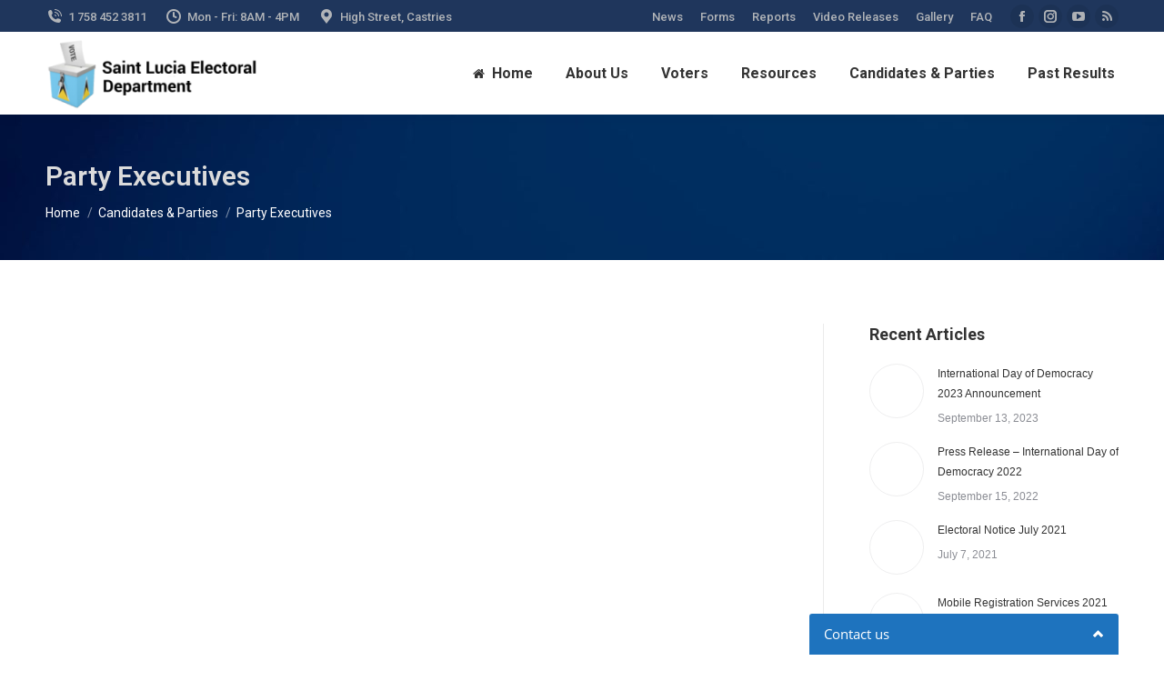

--- FILE ---
content_type: text/html; charset=UTF-8
request_url: https://www.sluelectoral.com/candidates-parties/party-executives/
body_size: 16988
content:
<!DOCTYPE html>
<!--[if !(IE 6) | !(IE 7) | !(IE 8)  ]><!-->
<html lang="en-US" class="no-js">
<!--<![endif]-->
<head>
	<meta charset="UTF-8" />
				<meta name="viewport" content="width=device-width, initial-scale=1, maximum-scale=1, user-scalable=0"/>
			<meta name="theme-color" content="#1ebbf0"/>	<link rel="profile" href="https://gmpg.org/xfn/11" />
	<title>Party Executives &#8211; Saint Lucia Electoral Department</title>
<meta name='robots' content='max-image-preview:large' />
	<style>img:is([sizes="auto" i], [sizes^="auto," i]) { contain-intrinsic-size: 3000px 1500px }</style>
	<link rel='dns-prefetch' href='//fonts.googleapis.com' />
<link rel="alternate" type="application/rss+xml" title="Saint Lucia Electoral Department &raquo; Feed" href="https://www.sluelectoral.com/feed/" />
<link rel="alternate" type="application/rss+xml" title="Saint Lucia Electoral Department &raquo; Comments Feed" href="https://www.sluelectoral.com/comments/feed/" />
<script>
window._wpemojiSettings = {"baseUrl":"https:\/\/s.w.org\/images\/core\/emoji\/16.0.1\/72x72\/","ext":".png","svgUrl":"https:\/\/s.w.org\/images\/core\/emoji\/16.0.1\/svg\/","svgExt":".svg","source":{"concatemoji":"https:\/\/www.sluelectoral.com\/wp-includes\/js\/wp-emoji-release.min.js?ver=6.8.3"}};
/*! This file is auto-generated */
!function(s,n){var o,i,e;function c(e){try{var t={supportTests:e,timestamp:(new Date).valueOf()};sessionStorage.setItem(o,JSON.stringify(t))}catch(e){}}function p(e,t,n){e.clearRect(0,0,e.canvas.width,e.canvas.height),e.fillText(t,0,0);var t=new Uint32Array(e.getImageData(0,0,e.canvas.width,e.canvas.height).data),a=(e.clearRect(0,0,e.canvas.width,e.canvas.height),e.fillText(n,0,0),new Uint32Array(e.getImageData(0,0,e.canvas.width,e.canvas.height).data));return t.every(function(e,t){return e===a[t]})}function u(e,t){e.clearRect(0,0,e.canvas.width,e.canvas.height),e.fillText(t,0,0);for(var n=e.getImageData(16,16,1,1),a=0;a<n.data.length;a++)if(0!==n.data[a])return!1;return!0}function f(e,t,n,a){switch(t){case"flag":return n(e,"\ud83c\udff3\ufe0f\u200d\u26a7\ufe0f","\ud83c\udff3\ufe0f\u200b\u26a7\ufe0f")?!1:!n(e,"\ud83c\udde8\ud83c\uddf6","\ud83c\udde8\u200b\ud83c\uddf6")&&!n(e,"\ud83c\udff4\udb40\udc67\udb40\udc62\udb40\udc65\udb40\udc6e\udb40\udc67\udb40\udc7f","\ud83c\udff4\u200b\udb40\udc67\u200b\udb40\udc62\u200b\udb40\udc65\u200b\udb40\udc6e\u200b\udb40\udc67\u200b\udb40\udc7f");case"emoji":return!a(e,"\ud83e\udedf")}return!1}function g(e,t,n,a){var r="undefined"!=typeof WorkerGlobalScope&&self instanceof WorkerGlobalScope?new OffscreenCanvas(300,150):s.createElement("canvas"),o=r.getContext("2d",{willReadFrequently:!0}),i=(o.textBaseline="top",o.font="600 32px Arial",{});return e.forEach(function(e){i[e]=t(o,e,n,a)}),i}function t(e){var t=s.createElement("script");t.src=e,t.defer=!0,s.head.appendChild(t)}"undefined"!=typeof Promise&&(o="wpEmojiSettingsSupports",i=["flag","emoji"],n.supports={everything:!0,everythingExceptFlag:!0},e=new Promise(function(e){s.addEventListener("DOMContentLoaded",e,{once:!0})}),new Promise(function(t){var n=function(){try{var e=JSON.parse(sessionStorage.getItem(o));if("object"==typeof e&&"number"==typeof e.timestamp&&(new Date).valueOf()<e.timestamp+604800&&"object"==typeof e.supportTests)return e.supportTests}catch(e){}return null}();if(!n){if("undefined"!=typeof Worker&&"undefined"!=typeof OffscreenCanvas&&"undefined"!=typeof URL&&URL.createObjectURL&&"undefined"!=typeof Blob)try{var e="postMessage("+g.toString()+"("+[JSON.stringify(i),f.toString(),p.toString(),u.toString()].join(",")+"));",a=new Blob([e],{type:"text/javascript"}),r=new Worker(URL.createObjectURL(a),{name:"wpTestEmojiSupports"});return void(r.onmessage=function(e){c(n=e.data),r.terminate(),t(n)})}catch(e){}c(n=g(i,f,p,u))}t(n)}).then(function(e){for(var t in e)n.supports[t]=e[t],n.supports.everything=n.supports.everything&&n.supports[t],"flag"!==t&&(n.supports.everythingExceptFlag=n.supports.everythingExceptFlag&&n.supports[t]);n.supports.everythingExceptFlag=n.supports.everythingExceptFlag&&!n.supports.flag,n.DOMReady=!1,n.readyCallback=function(){n.DOMReady=!0}}).then(function(){return e}).then(function(){var e;n.supports.everything||(n.readyCallback(),(e=n.source||{}).concatemoji?t(e.concatemoji):e.wpemoji&&e.twemoji&&(t(e.twemoji),t(e.wpemoji)))}))}((window,document),window._wpemojiSettings);
</script>
<link rel='stylesheet' id='srfprettylistStyleSheets-css' href='https://www.sluelectoral.com/wp-content/plugins/pretty-file-list-pro/styles/Grey_light_default.css?ver=6.8.3' media='all' />
<style id='wp-emoji-styles-inline-css'>

	img.wp-smiley, img.emoji {
		display: inline !important;
		border: none !important;
		box-shadow: none !important;
		height: 1em !important;
		width: 1em !important;
		margin: 0 0.07em !important;
		vertical-align: -0.1em !important;
		background: none !important;
		padding: 0 !important;
	}
</style>
<link rel='stylesheet' id='wp-block-library-css' href='https://www.sluelectoral.com/wp-includes/css/dist/block-library/style.min.css?ver=6.8.3' media='all' />
<style id='wp-block-library-theme-inline-css'>
.wp-block-audio :where(figcaption){color:#555;font-size:13px;text-align:center}.is-dark-theme .wp-block-audio :where(figcaption){color:#ffffffa6}.wp-block-audio{margin:0 0 1em}.wp-block-code{border:1px solid #ccc;border-radius:4px;font-family:Menlo,Consolas,monaco,monospace;padding:.8em 1em}.wp-block-embed :where(figcaption){color:#555;font-size:13px;text-align:center}.is-dark-theme .wp-block-embed :where(figcaption){color:#ffffffa6}.wp-block-embed{margin:0 0 1em}.blocks-gallery-caption{color:#555;font-size:13px;text-align:center}.is-dark-theme .blocks-gallery-caption{color:#ffffffa6}:root :where(.wp-block-image figcaption){color:#555;font-size:13px;text-align:center}.is-dark-theme :root :where(.wp-block-image figcaption){color:#ffffffa6}.wp-block-image{margin:0 0 1em}.wp-block-pullquote{border-bottom:4px solid;border-top:4px solid;color:currentColor;margin-bottom:1.75em}.wp-block-pullquote cite,.wp-block-pullquote footer,.wp-block-pullquote__citation{color:currentColor;font-size:.8125em;font-style:normal;text-transform:uppercase}.wp-block-quote{border-left:.25em solid;margin:0 0 1.75em;padding-left:1em}.wp-block-quote cite,.wp-block-quote footer{color:currentColor;font-size:.8125em;font-style:normal;position:relative}.wp-block-quote:where(.has-text-align-right){border-left:none;border-right:.25em solid;padding-left:0;padding-right:1em}.wp-block-quote:where(.has-text-align-center){border:none;padding-left:0}.wp-block-quote.is-large,.wp-block-quote.is-style-large,.wp-block-quote:where(.is-style-plain){border:none}.wp-block-search .wp-block-search__label{font-weight:700}.wp-block-search__button{border:1px solid #ccc;padding:.375em .625em}:where(.wp-block-group.has-background){padding:1.25em 2.375em}.wp-block-separator.has-css-opacity{opacity:.4}.wp-block-separator{border:none;border-bottom:2px solid;margin-left:auto;margin-right:auto}.wp-block-separator.has-alpha-channel-opacity{opacity:1}.wp-block-separator:not(.is-style-wide):not(.is-style-dots){width:100px}.wp-block-separator.has-background:not(.is-style-dots){border-bottom:none;height:1px}.wp-block-separator.has-background:not(.is-style-wide):not(.is-style-dots){height:2px}.wp-block-table{margin:0 0 1em}.wp-block-table td,.wp-block-table th{word-break:normal}.wp-block-table :where(figcaption){color:#555;font-size:13px;text-align:center}.is-dark-theme .wp-block-table :where(figcaption){color:#ffffffa6}.wp-block-video :where(figcaption){color:#555;font-size:13px;text-align:center}.is-dark-theme .wp-block-video :where(figcaption){color:#ffffffa6}.wp-block-video{margin:0 0 1em}:root :where(.wp-block-template-part.has-background){margin-bottom:0;margin-top:0;padding:1.25em 2.375em}
</style>
<style id='classic-theme-styles-inline-css'>
/*! This file is auto-generated */
.wp-block-button__link{color:#fff;background-color:#32373c;border-radius:9999px;box-shadow:none;text-decoration:none;padding:calc(.667em + 2px) calc(1.333em + 2px);font-size:1.125em}.wp-block-file__button{background:#32373c;color:#fff;text-decoration:none}
</style>
<link rel='stylesheet' id='awsm-ead-public-css' href='https://www.sluelectoral.com/wp-content/plugins/embed-any-document/css/embed-public.min.css?ver=2.7.11' media='all' />
<style id='global-styles-inline-css'>
:root{--wp--preset--aspect-ratio--square: 1;--wp--preset--aspect-ratio--4-3: 4/3;--wp--preset--aspect-ratio--3-4: 3/4;--wp--preset--aspect-ratio--3-2: 3/2;--wp--preset--aspect-ratio--2-3: 2/3;--wp--preset--aspect-ratio--16-9: 16/9;--wp--preset--aspect-ratio--9-16: 9/16;--wp--preset--color--black: #000000;--wp--preset--color--cyan-bluish-gray: #abb8c3;--wp--preset--color--white: #FFF;--wp--preset--color--pale-pink: #f78da7;--wp--preset--color--vivid-red: #cf2e2e;--wp--preset--color--luminous-vivid-orange: #ff6900;--wp--preset--color--luminous-vivid-amber: #fcb900;--wp--preset--color--light-green-cyan: #7bdcb5;--wp--preset--color--vivid-green-cyan: #00d084;--wp--preset--color--pale-cyan-blue: #8ed1fc;--wp--preset--color--vivid-cyan-blue: #0693e3;--wp--preset--color--vivid-purple: #9b51e0;--wp--preset--color--accent: #1ebbf0;--wp--preset--color--dark-gray: #111;--wp--preset--color--light-gray: #767676;--wp--preset--gradient--vivid-cyan-blue-to-vivid-purple: linear-gradient(135deg,rgba(6,147,227,1) 0%,rgb(155,81,224) 100%);--wp--preset--gradient--light-green-cyan-to-vivid-green-cyan: linear-gradient(135deg,rgb(122,220,180) 0%,rgb(0,208,130) 100%);--wp--preset--gradient--luminous-vivid-amber-to-luminous-vivid-orange: linear-gradient(135deg,rgba(252,185,0,1) 0%,rgba(255,105,0,1) 100%);--wp--preset--gradient--luminous-vivid-orange-to-vivid-red: linear-gradient(135deg,rgba(255,105,0,1) 0%,rgb(207,46,46) 100%);--wp--preset--gradient--very-light-gray-to-cyan-bluish-gray: linear-gradient(135deg,rgb(238,238,238) 0%,rgb(169,184,195) 100%);--wp--preset--gradient--cool-to-warm-spectrum: linear-gradient(135deg,rgb(74,234,220) 0%,rgb(151,120,209) 20%,rgb(207,42,186) 40%,rgb(238,44,130) 60%,rgb(251,105,98) 80%,rgb(254,248,76) 100%);--wp--preset--gradient--blush-light-purple: linear-gradient(135deg,rgb(255,206,236) 0%,rgb(152,150,240) 100%);--wp--preset--gradient--blush-bordeaux: linear-gradient(135deg,rgb(254,205,165) 0%,rgb(254,45,45) 50%,rgb(107,0,62) 100%);--wp--preset--gradient--luminous-dusk: linear-gradient(135deg,rgb(255,203,112) 0%,rgb(199,81,192) 50%,rgb(65,88,208) 100%);--wp--preset--gradient--pale-ocean: linear-gradient(135deg,rgb(255,245,203) 0%,rgb(182,227,212) 50%,rgb(51,167,181) 100%);--wp--preset--gradient--electric-grass: linear-gradient(135deg,rgb(202,248,128) 0%,rgb(113,206,126) 100%);--wp--preset--gradient--midnight: linear-gradient(135deg,rgb(2,3,129) 0%,rgb(40,116,252) 100%);--wp--preset--font-size--small: 13px;--wp--preset--font-size--medium: 20px;--wp--preset--font-size--large: 36px;--wp--preset--font-size--x-large: 42px;--wp--preset--spacing--20: 0.44rem;--wp--preset--spacing--30: 0.67rem;--wp--preset--spacing--40: 1rem;--wp--preset--spacing--50: 1.5rem;--wp--preset--spacing--60: 2.25rem;--wp--preset--spacing--70: 3.38rem;--wp--preset--spacing--80: 5.06rem;--wp--preset--shadow--natural: 6px 6px 9px rgba(0, 0, 0, 0.2);--wp--preset--shadow--deep: 12px 12px 50px rgba(0, 0, 0, 0.4);--wp--preset--shadow--sharp: 6px 6px 0px rgba(0, 0, 0, 0.2);--wp--preset--shadow--outlined: 6px 6px 0px -3px rgba(255, 255, 255, 1), 6px 6px rgba(0, 0, 0, 1);--wp--preset--shadow--crisp: 6px 6px 0px rgba(0, 0, 0, 1);}:where(.is-layout-flex){gap: 0.5em;}:where(.is-layout-grid){gap: 0.5em;}body .is-layout-flex{display: flex;}.is-layout-flex{flex-wrap: wrap;align-items: center;}.is-layout-flex > :is(*, div){margin: 0;}body .is-layout-grid{display: grid;}.is-layout-grid > :is(*, div){margin: 0;}:where(.wp-block-columns.is-layout-flex){gap: 2em;}:where(.wp-block-columns.is-layout-grid){gap: 2em;}:where(.wp-block-post-template.is-layout-flex){gap: 1.25em;}:where(.wp-block-post-template.is-layout-grid){gap: 1.25em;}.has-black-color{color: var(--wp--preset--color--black) !important;}.has-cyan-bluish-gray-color{color: var(--wp--preset--color--cyan-bluish-gray) !important;}.has-white-color{color: var(--wp--preset--color--white) !important;}.has-pale-pink-color{color: var(--wp--preset--color--pale-pink) !important;}.has-vivid-red-color{color: var(--wp--preset--color--vivid-red) !important;}.has-luminous-vivid-orange-color{color: var(--wp--preset--color--luminous-vivid-orange) !important;}.has-luminous-vivid-amber-color{color: var(--wp--preset--color--luminous-vivid-amber) !important;}.has-light-green-cyan-color{color: var(--wp--preset--color--light-green-cyan) !important;}.has-vivid-green-cyan-color{color: var(--wp--preset--color--vivid-green-cyan) !important;}.has-pale-cyan-blue-color{color: var(--wp--preset--color--pale-cyan-blue) !important;}.has-vivid-cyan-blue-color{color: var(--wp--preset--color--vivid-cyan-blue) !important;}.has-vivid-purple-color{color: var(--wp--preset--color--vivid-purple) !important;}.has-black-background-color{background-color: var(--wp--preset--color--black) !important;}.has-cyan-bluish-gray-background-color{background-color: var(--wp--preset--color--cyan-bluish-gray) !important;}.has-white-background-color{background-color: var(--wp--preset--color--white) !important;}.has-pale-pink-background-color{background-color: var(--wp--preset--color--pale-pink) !important;}.has-vivid-red-background-color{background-color: var(--wp--preset--color--vivid-red) !important;}.has-luminous-vivid-orange-background-color{background-color: var(--wp--preset--color--luminous-vivid-orange) !important;}.has-luminous-vivid-amber-background-color{background-color: var(--wp--preset--color--luminous-vivid-amber) !important;}.has-light-green-cyan-background-color{background-color: var(--wp--preset--color--light-green-cyan) !important;}.has-vivid-green-cyan-background-color{background-color: var(--wp--preset--color--vivid-green-cyan) !important;}.has-pale-cyan-blue-background-color{background-color: var(--wp--preset--color--pale-cyan-blue) !important;}.has-vivid-cyan-blue-background-color{background-color: var(--wp--preset--color--vivid-cyan-blue) !important;}.has-vivid-purple-background-color{background-color: var(--wp--preset--color--vivid-purple) !important;}.has-black-border-color{border-color: var(--wp--preset--color--black) !important;}.has-cyan-bluish-gray-border-color{border-color: var(--wp--preset--color--cyan-bluish-gray) !important;}.has-white-border-color{border-color: var(--wp--preset--color--white) !important;}.has-pale-pink-border-color{border-color: var(--wp--preset--color--pale-pink) !important;}.has-vivid-red-border-color{border-color: var(--wp--preset--color--vivid-red) !important;}.has-luminous-vivid-orange-border-color{border-color: var(--wp--preset--color--luminous-vivid-orange) !important;}.has-luminous-vivid-amber-border-color{border-color: var(--wp--preset--color--luminous-vivid-amber) !important;}.has-light-green-cyan-border-color{border-color: var(--wp--preset--color--light-green-cyan) !important;}.has-vivid-green-cyan-border-color{border-color: var(--wp--preset--color--vivid-green-cyan) !important;}.has-pale-cyan-blue-border-color{border-color: var(--wp--preset--color--pale-cyan-blue) !important;}.has-vivid-cyan-blue-border-color{border-color: var(--wp--preset--color--vivid-cyan-blue) !important;}.has-vivid-purple-border-color{border-color: var(--wp--preset--color--vivid-purple) !important;}.has-vivid-cyan-blue-to-vivid-purple-gradient-background{background: var(--wp--preset--gradient--vivid-cyan-blue-to-vivid-purple) !important;}.has-light-green-cyan-to-vivid-green-cyan-gradient-background{background: var(--wp--preset--gradient--light-green-cyan-to-vivid-green-cyan) !important;}.has-luminous-vivid-amber-to-luminous-vivid-orange-gradient-background{background: var(--wp--preset--gradient--luminous-vivid-amber-to-luminous-vivid-orange) !important;}.has-luminous-vivid-orange-to-vivid-red-gradient-background{background: var(--wp--preset--gradient--luminous-vivid-orange-to-vivid-red) !important;}.has-very-light-gray-to-cyan-bluish-gray-gradient-background{background: var(--wp--preset--gradient--very-light-gray-to-cyan-bluish-gray) !important;}.has-cool-to-warm-spectrum-gradient-background{background: var(--wp--preset--gradient--cool-to-warm-spectrum) !important;}.has-blush-light-purple-gradient-background{background: var(--wp--preset--gradient--blush-light-purple) !important;}.has-blush-bordeaux-gradient-background{background: var(--wp--preset--gradient--blush-bordeaux) !important;}.has-luminous-dusk-gradient-background{background: var(--wp--preset--gradient--luminous-dusk) !important;}.has-pale-ocean-gradient-background{background: var(--wp--preset--gradient--pale-ocean) !important;}.has-electric-grass-gradient-background{background: var(--wp--preset--gradient--electric-grass) !important;}.has-midnight-gradient-background{background: var(--wp--preset--gradient--midnight) !important;}.has-small-font-size{font-size: var(--wp--preset--font-size--small) !important;}.has-medium-font-size{font-size: var(--wp--preset--font-size--medium) !important;}.has-large-font-size{font-size: var(--wp--preset--font-size--large) !important;}.has-x-large-font-size{font-size: var(--wp--preset--font-size--x-large) !important;}
:where(.wp-block-post-template.is-layout-flex){gap: 1.25em;}:where(.wp-block-post-template.is-layout-grid){gap: 1.25em;}
:where(.wp-block-columns.is-layout-flex){gap: 2em;}:where(.wp-block-columns.is-layout-grid){gap: 2em;}
:root :where(.wp-block-pullquote){font-size: 1.5em;line-height: 1.6;}
</style>
<link rel='stylesheet' id='contact-form-7-css' href='https://www.sluelectoral.com/wp-content/plugins/contact-form-7/includes/css/styles.css?ver=6.1.4' media='all' />
<link rel='stylesheet' id='the7-font-css' href='https://www.sluelectoral.com/wp-content/themes/dt-the7/fonts/icomoon-the7-font/icomoon-the7-font.min.css?ver=12.9.0' media='all' />
<link rel='stylesheet' id='the7-awesome-fonts-css' href='https://www.sluelectoral.com/wp-content/themes/dt-the7/fonts/FontAwesome/css/all.min.css?ver=12.9.0' media='all' />
<link rel='stylesheet' id='the7-awesome-fonts-back-css' href='https://www.sluelectoral.com/wp-content/themes/dt-the7/fonts/FontAwesome/back-compat.min.css?ver=12.9.0' media='all' />
<link rel='stylesheet' id='the7-Defaults-css' href='https://www.sluelectoral.com/wp-content/uploads/smile_fonts/Defaults/Defaults.css?ver=6.8.3' media='all' />
<link rel='stylesheet' id='the7-icomoon-icomoonfree-16x16-css' href='https://www.sluelectoral.com/wp-content/uploads/smile_fonts/icomoon-icomoonfree-16x16/icomoon-icomoonfree-16x16.css?ver=6.8.3' media='all' />
<link rel='stylesheet' id='the7-icomoon-numbers-32x32-css' href='https://www.sluelectoral.com/wp-content/uploads/smile_fonts/icomoon-numbers-32x32/icomoon-numbers-32x32.css?ver=6.8.3' media='all' />
<link rel='stylesheet' id='dflip-style-css' href='https://www.sluelectoral.com/wp-content/plugins/3d-flipbook-dflip-lite/assets/css/dflip.min.css?ver=2.4.20' media='all' />
<link rel='stylesheet' id='tablepress-default-css' href='https://www.sluelectoral.com/wp-content/tablepress-combined.min.css?ver=11' media='all' />
<!--[if lt IE 9]>
<link rel='stylesheet' id='vc_lte_ie9-css' href='https://www.sluelectoral.com/wp-content/plugins/js_composer/assets/css/vc_lte_ie9.min.css?ver=6.0.5' media='screen' />
<![endif]-->
<link rel='stylesheet' id='dt-web-fonts-css' href='https://fonts.googleapis.com/css?family=Roboto:400,500,600,700' media='all' />
<link rel='stylesheet' id='dt-main-css' href='https://www.sluelectoral.com/wp-content/themes/dt-the7/css/main.min.css?ver=12.9.0' media='all' />
<link rel='stylesheet' id='the7-custom-scrollbar-css' href='https://www.sluelectoral.com/wp-content/themes/dt-the7/lib/custom-scrollbar/custom-scrollbar.min.css?ver=12.9.0' media='all' />
<link rel='stylesheet' id='the7-wpbakery-css' href='https://www.sluelectoral.com/wp-content/themes/dt-the7/css/wpbakery.min.css?ver=12.9.0' media='all' />
<link rel='stylesheet' id='the7-core-css' href='https://www.sluelectoral.com/wp-content/plugins/dt-the7-core/assets/css/post-type.min.css?ver=2.7.12' media='all' />
<link rel='stylesheet' id='the7-css-vars-css' href='https://www.sluelectoral.com/wp-content/uploads/the7-css/css-vars.css?ver=ef18387fb569' media='all' />
<link rel='stylesheet' id='dt-custom-css' href='https://www.sluelectoral.com/wp-content/uploads/the7-css/custom.css?ver=ef18387fb569' media='all' />
<link rel='stylesheet' id='dt-media-css' href='https://www.sluelectoral.com/wp-content/uploads/the7-css/media.css?ver=ef18387fb569' media='all' />
<link rel='stylesheet' id='the7-mega-menu-css' href='https://www.sluelectoral.com/wp-content/uploads/the7-css/mega-menu.css?ver=ef18387fb569' media='all' />
<link rel='stylesheet' id='the7-elements-albums-portfolio-css' href='https://www.sluelectoral.com/wp-content/uploads/the7-css/the7-elements-albums-portfolio.css?ver=ef18387fb569' media='all' />
<link rel='stylesheet' id='the7-elements-css' href='https://www.sluelectoral.com/wp-content/uploads/the7-css/post-type-dynamic.css?ver=ef18387fb569' media='all' />
<link rel='stylesheet' id='style-css' href='https://www.sluelectoral.com/wp-content/themes/dt-the7/style.css?ver=12.9.0' media='all' />
<script src="https://www.sluelectoral.com/wp-includes/js/jquery/jquery.min.js?ver=3.7.1" id="jquery-core-js"></script>
<script src="https://www.sluelectoral.com/wp-includes/js/jquery/jquery-migrate.min.js?ver=3.4.1" id="jquery-migrate-js"></script>
<script id="prettylistjs-js-extra">
var FileListProParams = {"defaultSearchMessage":"Search...","noSelectedTypeMessage":"No files of selected type(s) found.","noTypeMessage":"No types selected.","noFilesFoundMessage":"No files found."};
</script>
<script src="https://www.sluelectoral.com/wp-content/plugins/pretty-file-list-pro/js/PrettyFileList.js?ver=6.8.3" id="prettylistjs-js"></script>
<script id="dt-above-fold-js-extra">
var dtLocal = {"themeUrl":"https:\/\/www.sluelectoral.com\/wp-content\/themes\/dt-the7","passText":"To view this protected post, enter the password below:","moreButtonText":{"loading":"Loading...","loadMore":"Load more"},"postID":"5268","ajaxurl":"https:\/\/www.sluelectoral.com\/wp-admin\/admin-ajax.php","REST":{"baseUrl":"https:\/\/www.sluelectoral.com\/wp-json\/the7\/v1","endpoints":{"sendMail":"\/send-mail"}},"contactMessages":{"required":"One or more fields have an error. Please check and try again.","terms":"Please accept the privacy policy.","fillTheCaptchaError":"Please, fill the captcha."},"captchaSiteKey":"","ajaxNonce":"ef2ab86d8f","pageData":{"type":"page","template":"page","layout":null},"themeSettings":{"smoothScroll":"off","lazyLoading":false,"desktopHeader":{"height":90},"ToggleCaptionEnabled":"disabled","ToggleCaption":"Navigation","floatingHeader":{"showAfter":94,"showMenu":true,"height":60,"logo":{"showLogo":false,"html":"<img class=\" preload-me\" src=\"https:\/\/www.sluelectoral.com\/wp-content\/uploads\/2019\/05\/ballot-box_psd_amall.png\" srcset=\"https:\/\/www.sluelectoral.com\/wp-content\/uploads\/2019\/05\/ballot-box_psd_amall.png 238w, https:\/\/www.sluelectoral.com\/wp-content\/uploads\/2019\/05\/ballot-box_psd_amall.png 238w\" width=\"238\" height=\"94\"   sizes=\"238px\" alt=\"Saint Lucia Electoral Department\" \/>","url":"https:\/\/www.sluelectoral.com\/"}},"topLine":{"floatingTopLine":{"logo":{"showLogo":false,"html":""}}},"mobileHeader":{"firstSwitchPoint":992,"secondSwitchPoint":778,"firstSwitchPointHeight":60,"secondSwitchPointHeight":60,"mobileToggleCaptionEnabled":"disabled","mobileToggleCaption":"Menu"},"stickyMobileHeaderFirstSwitch":{"logo":{"html":"<img class=\" preload-me\" src=\"https:\/\/www.sluelectoral.com\/wp-content\/uploads\/2019\/06\/ballot-box_final3-e1560271717576.png\" srcset=\"https:\/\/www.sluelectoral.com\/wp-content\/uploads\/2019\/06\/ballot-box_final3-e1560271717576.png 234w, https:\/\/www.sluelectoral.com\/wp-content\/uploads\/2019\/06\/ballot-box_final3-e1560271717576.png 234w\" width=\"234\" height=\"80\"   sizes=\"234px\" alt=\"Saint Lucia Electoral Department\" \/>"}},"stickyMobileHeaderSecondSwitch":{"logo":{"html":"<img class=\" preload-me\" src=\"https:\/\/www.sluelectoral.com\/wp-content\/uploads\/2019\/06\/ballot-box_final3-e1560271717576.png\" srcset=\"https:\/\/www.sluelectoral.com\/wp-content\/uploads\/2019\/06\/ballot-box_final3-e1560271717576.png 234w, https:\/\/www.sluelectoral.com\/wp-content\/uploads\/2019\/06\/ballot-box_final3-e1560271717576.png 234w\" width=\"234\" height=\"80\"   sizes=\"234px\" alt=\"Saint Lucia Electoral Department\" \/>"}},"sidebar":{"switchPoint":992},"boxedWidth":"1280px"},"VCMobileScreenWidth":"778"};
var dtShare = {"shareButtonText":{"facebook":"Share on Facebook","twitter":"Share on X","pinterest":"Pin it","linkedin":"Share on Linkedin","whatsapp":"Share on Whatsapp"},"overlayOpacity":"85"};
</script>
<script src="https://www.sluelectoral.com/wp-content/themes/dt-the7/js/above-the-fold.min.js?ver=12.9.0" id="dt-above-fold-js"></script>
<link rel="https://api.w.org/" href="https://www.sluelectoral.com/wp-json/" /><link rel="alternate" title="JSON" type="application/json" href="https://www.sluelectoral.com/wp-json/wp/v2/pages/5268" /><link rel="EditURI" type="application/rsd+xml" title="RSD" href="https://www.sluelectoral.com/xmlrpc.php?rsd" />
<meta name="generator" content="WordPress 6.8.3" />
<link rel="canonical" href="https://www.sluelectoral.com/candidates-parties/party-executives/" />
<link rel='shortlink' href='https://www.sluelectoral.com/?p=5268' />
<link rel="alternate" title="oEmbed (JSON)" type="application/json+oembed" href="https://www.sluelectoral.com/wp-json/oembed/1.0/embed?url=https%3A%2F%2Fwww.sluelectoral.com%2Fcandidates-parties%2Fparty-executives%2F" />
<link rel="alternate" title="oEmbed (XML)" type="text/xml+oembed" href="https://www.sluelectoral.com/wp-json/oembed/1.0/embed?url=https%3A%2F%2Fwww.sluelectoral.com%2Fcandidates-parties%2Fparty-executives%2F&#038;format=xml" />
<meta property="og:site_name" content="Saint Lucia Electoral Department" />
<meta property="og:title" content="Party Executives" />
<meta property="og:url" content="https://www.sluelectoral.com/candidates-parties/party-executives/" />
<meta property="og:type" content="article" />
<style>.recentcomments a{display:inline !important;padding:0 !important;margin:0 !important;}</style><meta name="generator" content="Powered by WPBakery Page Builder - drag and drop page builder for WordPress."/>
<meta name="generator" content="Powered by Slider Revolution 6.7.38 - responsive, Mobile-Friendly Slider Plugin for WordPress with comfortable drag and drop interface." />
<link rel="icon" href="https://www.sluelectoral.com/wp-content/uploads/2020/11/ballot-box_final3-e1560271717576.png" type="image/png" sizes="16x16"/><link rel="icon" href="https://www.sluelectoral.com/wp-content/uploads/2020/11/ballot-box_final3-e1560271717576.png" type="image/png" sizes="32x32"/><script>function setREVStartSize(e){
			//window.requestAnimationFrame(function() {
				window.RSIW = window.RSIW===undefined ? window.innerWidth : window.RSIW;
				window.RSIH = window.RSIH===undefined ? window.innerHeight : window.RSIH;
				try {
					var pw = document.getElementById(e.c).parentNode.offsetWidth,
						newh;
					pw = pw===0 || isNaN(pw) || (e.l=="fullwidth" || e.layout=="fullwidth") ? window.RSIW : pw;
					e.tabw = e.tabw===undefined ? 0 : parseInt(e.tabw);
					e.thumbw = e.thumbw===undefined ? 0 : parseInt(e.thumbw);
					e.tabh = e.tabh===undefined ? 0 : parseInt(e.tabh);
					e.thumbh = e.thumbh===undefined ? 0 : parseInt(e.thumbh);
					e.tabhide = e.tabhide===undefined ? 0 : parseInt(e.tabhide);
					e.thumbhide = e.thumbhide===undefined ? 0 : parseInt(e.thumbhide);
					e.mh = e.mh===undefined || e.mh=="" || e.mh==="auto" ? 0 : parseInt(e.mh,0);
					if(e.layout==="fullscreen" || e.l==="fullscreen")
						newh = Math.max(e.mh,window.RSIH);
					else{
						e.gw = Array.isArray(e.gw) ? e.gw : [e.gw];
						for (var i in e.rl) if (e.gw[i]===undefined || e.gw[i]===0) e.gw[i] = e.gw[i-1];
						e.gh = e.el===undefined || e.el==="" || (Array.isArray(e.el) && e.el.length==0)? e.gh : e.el;
						e.gh = Array.isArray(e.gh) ? e.gh : [e.gh];
						for (var i in e.rl) if (e.gh[i]===undefined || e.gh[i]===0) e.gh[i] = e.gh[i-1];
											
						var nl = new Array(e.rl.length),
							ix = 0,
							sl;
						e.tabw = e.tabhide>=pw ? 0 : e.tabw;
						e.thumbw = e.thumbhide>=pw ? 0 : e.thumbw;
						e.tabh = e.tabhide>=pw ? 0 : e.tabh;
						e.thumbh = e.thumbhide>=pw ? 0 : e.thumbh;
						for (var i in e.rl) nl[i] = e.rl[i]<window.RSIW ? 0 : e.rl[i];
						sl = nl[0];
						for (var i in nl) if (sl>nl[i] && nl[i]>0) { sl = nl[i]; ix=i;}
						var m = pw>(e.gw[ix]+e.tabw+e.thumbw) ? 1 : (pw-(e.tabw+e.thumbw)) / (e.gw[ix]);
						newh =  (e.gh[ix] * m) + (e.tabh + e.thumbh);
					}
					var el = document.getElementById(e.c);
					if (el!==null && el) el.style.height = newh+"px";
					el = document.getElementById(e.c+"_wrapper");
					if (el!==null && el) {
						el.style.height = newh+"px";
						el.style.display = "block";
					}
				} catch(e){
					console.log("Failure at Presize of Slider:" + e)
				}
			//});
		  };</script>
<noscript><style> .wpb_animate_when_almost_visible { opacity: 1; }</style></noscript><!-- Global site tag (gtag.js) - Google Analytics -->
<script async src="https://www.googletagmanager.com/gtag/js?id=UA-42063931-2"></script>
<script>
  window.dataLayer = window.dataLayer || [];
  function gtag(){dataLayer.push(arguments);}
  gtag('js', new Date());

  gtag('config', 'UA-42063931-2');
</script>


<script>(function(d,t,u,s,e){e=d.getElementsByTagName(t)[0];s=d.createElement(t);s.src=u;s.async=1;e.parentNode.insertBefore(s,e);})(document,'script','//www.sluelectoral.com/livechat/php/app.php?widget-init.js');</script><style id='the7-custom-inline-css' type='text/css'>
.sub-nav .menu-item i.fa,
.sub-nav .menu-item i.fas,
.sub-nav .menu-item i.far,
.sub-nav .menu-item i.fab {
	text-align: center;
	width: 1.25em;
}
</style>
</head>
<body id="the7-body" class="wp-singular page-template page-template-template_leftnav page-template-template_leftnav-php page page-id-5268 page-child parent-pageid-5048 wp-embed-responsive wp-theme-dt-the7 the7-core-ver-2.7.12 dt-responsive-on right-mobile-menu-close-icon ouside-menu-close-icon mobile-hamburger-close-bg-enable mobile-hamburger-close-bg-hover-enable  fade-medium-mobile-menu-close-icon fade-medium-menu-close-icon accent-gradient srcset-enabled btn-flat custom-btn-color custom-btn-hover-color phantom-sticky phantom-shadow-decoration phantom-logo-off sticky-mobile-header top-header first-switch-logo-left first-switch-menu-right second-switch-logo-left second-switch-menu-right right-mobile-menu layzr-loading-on popup-message-style the7-ver-12.9.0 dt-fa-compatibility wpb-js-composer js-comp-ver-6.0.5 vc_responsive">
<!-- The7 12.9.0 -->

<div id="page" >
	<a class="skip-link screen-reader-text" href="#content">Skip to content</a>

<div class="masthead inline-header right widgets full-height shadow-decoration shadow-mobile-header-decoration small-mobile-menu-icon dt-parent-menu-clickable show-sub-menu-on-hover show-device-logo show-mobile-logo" >

	<div class="top-bar full-width-line top-bar-line-hide">
	<div class="top-bar-bg" ></div>
	<div class="left-widgets mini-widgets"><span class="mini-contacts phone show-on-desktop in-top-bar-left in-top-bar"><i class="fa-fw icomoon-the7-font-the7-phone-06"></i>1 758 452 3811</span><span class="mini-contacts clock show-on-desktop in-top-bar-left in-menu-second-switch"><i class="fa-fw icomoon-the7-font-the7-clock-01"></i>Mon - Fri: 8AM - 4PM</span><span class="mini-contacts address show-on-desktop near-logo-first-switch in-menu-second-switch"><i class="fa-fw the7-mw-icon-address-bold"></i>High Street, Castries</span></div><div class="right-widgets mini-widgets"><div class="mini-nav show-on-desktop near-logo-first-switch hide-on-second-switch list-type-menu select-type-menu-first-switch select-type-menu-second-switch"><ul id="top-menu"><li class="menu-item menu-item-type-post_type menu-item-object-page menu-item-8731 first depth-0"><a href='https://www.sluelectoral.com/news/' data-level='1'><span class="menu-item-text"><span class="menu-text">News</span></span></a></li> <li class="menu-item menu-item-type-post_type menu-item-object-page menu-item-9119 depth-0"><a href='https://www.sluelectoral.com/forms/' data-level='1'><span class="menu-item-text"><span class="menu-text">Forms</span></span></a></li> <li class="menu-item menu-item-type-post_type menu-item-object-page menu-item-9120 depth-0"><a href='https://www.sluelectoral.com/reports/' data-level='1'><span class="menu-item-text"><span class="menu-text">Reports</span></span></a></li> <li class="menu-item menu-item-type-post_type menu-item-object-page menu-item-9453 depth-0"><a href='https://www.sluelectoral.com/video-releases/' data-level='1'><span class="menu-item-text"><span class="menu-text">Video Releases</span></span></a></li> <li class="menu-item menu-item-type-custom menu-item-object-custom menu-item-8714 depth-0"><a href='https://www.sluelectoral.com/dt_gallery/' data-level='1'><span class="menu-item-text"><span class="menu-text">Gallery</span></span></a></li> <li class="menu-item menu-item-type-post_type menu-item-object-page menu-item-9195 last depth-0"><a href='https://www.sluelectoral.com/faq/' data-level='1'><span class="menu-item-text"><span class="menu-text">FAQ</span></span></a></li> </ul><div class="menu-select"><span class="customSelect1"><span class="customSelectInner"><i class=" the7-mw-icon-dropdown-menu-bold"></i>services</span></span></div></div><div class="soc-ico show-on-desktop in-top-bar-right in-top-bar custom-bg disabled-border border-off hover-accent-bg hover-disabled-border  hover-border-off"><a title="Facebook page opens in new window" href="https://www.facebook.com/758electoral" target="_blank" class="facebook"><span class="soc-font-icon"></span><span class="screen-reader-text">Facebook page opens in new window</span></a><a title="Instagram page opens in new window" href="#" target="_blank" class="instagram"><span class="soc-font-icon"></span><span class="screen-reader-text">Instagram page opens in new window</span></a><a title="YouTube page opens in new window" href="https://www.youtube.com/channel/UCCZjJYhczn1Magpbb3u-CjA" target="_blank" class="you-tube"><span class="soc-font-icon"></span><span class="screen-reader-text">YouTube page opens in new window</span></a><a title="Rss page opens in new window" href="http://www.messagingservice.com/feed/" target="_blank" class="rss"><span class="soc-font-icon"></span><span class="screen-reader-text">Rss page opens in new window</span></a></div></div></div>

	<header class="header-bar" role="banner">

		<div class="branding">
	<div id="site-title" class="assistive-text">Saint Lucia Electoral Department</div>
	<div id="site-description" class="assistive-text">Powering Democracy</div>
	<a class="" href="https://www.sluelectoral.com/"><img class=" preload-me" src="https://www.sluelectoral.com/wp-content/uploads/2019/06/ballot-box_final3-e1560271717576.png" srcset="https://www.sluelectoral.com/wp-content/uploads/2019/06/ballot-box_final3-e1560271717576.png 234w, https://www.sluelectoral.com/wp-content/uploads/2019/06/ballot-box_final3-e1560271717576.png 234w" width="234" height="80"   sizes="234px" alt="Saint Lucia Electoral Department" /><img class="mobile-logo preload-me" src="https://www.sluelectoral.com/wp-content/uploads/2019/06/ballot-box_final3-e1560271717576.png" srcset="https://www.sluelectoral.com/wp-content/uploads/2019/06/ballot-box_final3-e1560271717576.png 234w, https://www.sluelectoral.com/wp-content/uploads/2019/06/ballot-box_final3-e1560271717576.png 234w" width="234" height="80"   sizes="234px" alt="Saint Lucia Electoral Department" /></a></div>

		<ul id="primary-menu" class="main-nav underline-decoration l-to-r-line outside-item-remove-margin"><li class="menu-item menu-item-type-post_type menu-item-object-page menu-item-home menu-item-1602 first depth-0"><a href='https://www.sluelectoral.com/' class=' mega-menu-img mega-menu-img-left' data-level='1'><i class="fa-fw Defaults-home" style="margin: 0px 6px 0px 0px;" ></i><span class="menu-item-text"><span class="menu-text">Home</span></span></a></li> <li class="menu-item menu-item-type-post_type menu-item-object-page menu-item-has-children menu-item-8563 has-children depth-0 dt-mega-menu mega-auto-width mega-column-2"><a href='https://www.sluelectoral.com/welcome-to-the-electoral-department/' data-level='1' aria-haspopup='true' aria-expanded='false'><span class="menu-item-text"><span class="menu-text">About Us</span></span></a><div class="dt-mega-menu-wrap"><ul class="sub-nav gradient-hover hover-style-bg level-arrows-on" role="group"><li class="menu-item menu-item-type-custom menu-item-object-custom menu-item-has-children menu-item-8721 first has-children depth-1 no-link dt-mega-parent wf-1-2"><a href='http://#' data-level='2' aria-haspopup='true' aria-expanded='false'><span class="menu-item-text"><span class="menu-text">Electoral Department</span></span></a><ul class="sub-nav gradient-hover hover-style-bg level-arrows-on" role="group"><li class="menu-item menu-item-type-post_type menu-item-object-page menu-item-8750 first depth-2"><a href='https://www.sluelectoral.com/chief-elections-officer/' data-level='3'><span class="menu-item-text"><span class="menu-text">Chief Elections Officer</span></span></a></li> <li class="menu-item menu-item-type-post_type menu-item-object-page menu-item-8568 depth-2"><a href='https://www.sluelectoral.com/electoral/about-us/' data-level='3'><span class="menu-item-text"><span class="menu-text">Mission / Vision</span></span></a></li> <li class="menu-item menu-item-type-post_type menu-item-object-page menu-item-8575 depth-2"><a href='https://www.sluelectoral.com/electoral/about-us/composition-of-the-electoral-department/' data-level='3'><span class="menu-item-text"><span class="menu-text">Organizational Chart</span></span></a></li> <li class="menu-item menu-item-type-post_type menu-item-object-page menu-item-9216 depth-2"><a href='https://www.sluelectoral.com/brief-history-on-the-electoral-department-prior-to-1979/' data-level='3'><span class="menu-item-text"><span class="menu-text">Brief History on the Electoral Department prior to 1979</span></span></a></li> </ul></li> <li class="menu-item menu-item-type-post_type menu-item-object-page menu-item-has-children menu-item-8572 has-children depth-1 no-link dt-mega-parent wf-1-2"><a href='https://www.sluelectoral.com/electoral/electoral-commission/' data-level='2' aria-haspopup='true' aria-expanded='false'><span class="menu-item-text"><span class="menu-text">Electoral Commission</span></span></a><ul class="sub-nav gradient-hover hover-style-bg level-arrows-on" role="group"><li class="menu-item menu-item-type-post_type menu-item-object-page menu-item-8573 first depth-2"><a href='https://www.sluelectoral.com/electoral/about-us/electoral-commission/chairman/' data-level='3'><span class="menu-item-text"><span class="menu-text">Chairperson</span></span></a></li> <li class="menu-item menu-item-type-post_type menu-item-object-page menu-item-8574 depth-2"><a href='https://www.sluelectoral.com/electoral/about-us/electoral-commission/member-for-opposition/' data-level='3'><span class="menu-item-text"><span class="menu-text">Member for the Opposition</span></span></a></li> <li class="menu-item menu-item-type-post_type menu-item-object-page menu-item-8570 depth-2"><a href='https://www.sluelectoral.com/electoral/about-us/electoral-commission/member-for-government2/' data-level='3'><span class="menu-item-text"><span class="menu-text">Member for the Government</span></span></a></li> <li class="menu-item menu-item-type-post_type menu-item-object-page menu-item-8569 depth-2"><a href='https://www.sluelectoral.com/?page_id=5743' data-level='3'><span class="menu-item-text"><span class="menu-text">Past Electoral Commissioners</span></span></a></li> </ul></li> </ul></div></li> <li class="menu-item menu-item-type-custom menu-item-object-custom menu-item-has-children menu-item-8730 has-children depth-0 dt-mega-menu mega-auto-width mega-column-3"><a href='https://www.sluelectoral.com/electoral/voter-record-search/' data-level='1' aria-haspopup='true' aria-expanded='false'><span class="menu-item-text"><span class="menu-text">Voters</span></span></a><div class="dt-mega-menu-wrap"><ul class="sub-nav gradient-hover hover-style-bg level-arrows-on" role="group"><li class="menu-item menu-item-type-post_type menu-item-object-page menu-item-has-children menu-item-9154 first has-children depth-1 no-link dt-mega-parent wf-1-3"><a href='https://www.sluelectoral.com/electoral/voter-record-search/' data-level='2' aria-haspopup='true' aria-expanded='false'><span class="menu-item-text"><span class="menu-text">Voter Record Search</span></span></a><ul class="sub-nav gradient-hover hover-style-bg level-arrows-on" role="group"><li class="menu-item menu-item-type-post_type menu-item-object-page menu-item-8577 first depth-2"><a href='https://www.sluelectoral.com/electoral/voter-record-search/' data-level='3'><span class="menu-item-text"><span class="menu-text">Voter Search</span></span></a></li> <li class="menu-item menu-item-type-post_type menu-item-object-page menu-item-8598 depth-2"><a href='https://www.sluelectoral.com/electoral/enrollment-statistics/' data-level='3'><span class="menu-item-text"><span class="menu-text">Enrollment Statistics</span></span></a></li> </ul></li> <li class="menu-item menu-item-type-custom menu-item-object-custom menu-item-has-children menu-item-8842 has-children depth-1 no-link dt-mega-parent wf-1-3"><a href='http://#' data-level='2' aria-haspopup='true' aria-expanded='false'><span class="menu-item-text"><span class="menu-text">Polling Lists</span></span></a><ul class="sub-nav gradient-hover hover-style-bg level-arrows-on" role="group"><li class="menu-item menu-item-type-post_type menu-item-object-page menu-item-8760 first depth-2"><a href='https://www.sluelectoral.com/polling-station-list/' data-level='3'><span class="menu-item-text"><span class="menu-text">Polling Station List</span></span></a></li> <li class="menu-item menu-item-type-post_type menu-item-object-page menu-item-8603 depth-2"><a href='https://www.sluelectoral.com/polling-list-by-district/' data-level='3'><span class="menu-item-text"><span class="menu-text">Polling List by District</span></span></a></li> </ul></li> <li class="menu-item menu-item-type-custom menu-item-object-custom menu-item-has-children menu-item-8843 has-children depth-1 no-link dt-mega-parent wf-1-3"><a href='http://#' data-level='2' aria-haspopup='true' aria-expanded='false'><span class="menu-item-text"><span class="menu-text">Voter Information</span></span></a><ul class="sub-nav gradient-hover hover-style-bg level-arrows-on" role="group"><li class="menu-item menu-item-type-post_type menu-item-object-page menu-item-8576 first depth-2"><a href='https://www.sluelectoral.com/electoral/registration/' data-level='3'><span class="menu-item-text"><span class="menu-text">Voter Registration</span></span></a></li> <li class="menu-item menu-item-type-post_type menu-item-object-page menu-item-8578 depth-2"><a href='https://www.sluelectoral.com/electoral/voting-requirements/' data-level='3'><span class="menu-item-text"><span class="menu-text">Voting Requirements</span></span></a></li> <li class="menu-item menu-item-type-post_type menu-item-object-page menu-item-8599 depth-2"><a href='https://www.sluelectoral.com/electoral/electoral-notice/' data-level='3'><span class="menu-item-text"><span class="menu-text">Locations of Voters List</span></span></a></li> <li class="menu-item menu-item-type-post_type menu-item-object-page menu-item-8600 depth-2"><a href='https://www.sluelectoral.com/electoral/access-to-the-roll/' data-level='3'><span class="menu-item-text"><span class="menu-text">Access to the Voters List</span></span></a></li> </ul></li> </ul></div></li> <li class="menu-item menu-item-type-post_type menu-item-object-page menu-item-has-children menu-item-8524 has-children depth-0 dt-mega-menu mega-auto-width mega-column-3"><a href='https://www.sluelectoral.com/about-elections/' data-level='1' aria-haspopup='true' aria-expanded='false'><span class="menu-item-text"><span class="menu-text">Resources</span></span></a><div class="dt-mega-menu-wrap"><ul class="sub-nav gradient-hover hover-style-bg level-arrows-on" role="group"><li class="menu-item menu-item-type-post_type menu-item-object-page menu-item-has-children menu-item-8579 first has-children depth-1 no-link dt-mega-parent wf-1-3"><a href='https://www.sluelectoral.com/electoral/constituences/' data-level='2' aria-haspopup='true' aria-expanded='false'><span class="menu-item-text"><span class="menu-text">Constituences</span></span></a><ul class="sub-nav gradient-hover hover-style-bg level-arrows-on" role="group"><li class="menu-item menu-item-type-post_type menu-item-object-page menu-item-9738 first depth-2"><a href='https://www.sluelectoral.com/electoral/constituences/gros-islet-a-information/' data-level='3'><span class="menu-item-text"><span class="menu-text">Gros Islet – (A)</span></span></a></li> <li class="menu-item menu-item-type-post_type menu-item-object-page menu-item-9729 depth-2"><a href='https://www.sluelectoral.com/electoral/constituences/babonneau-b-information/' data-level='3'><span class="menu-item-text"><span class="menu-text">Babonneau – (B)</span></span></a></li> <li class="menu-item menu-item-type-post_type menu-item-object-page menu-item-9732 depth-2"><a href='https://www.sluelectoral.com/electoral/constituences/castries-north-c/' data-level='3'><span class="menu-item-text"><span class="menu-text">Castries North – (C)</span></span></a></li> <li class="menu-item menu-item-type-post_type menu-item-object-page menu-item-9731 depth-2"><a href='https://www.sluelectoral.com/electoral/constituences/castries-east-d-information/' data-level='3'><span class="menu-item-text"><span class="menu-text">Castries East (D)</span></span></a></li> <li class="menu-item menu-item-type-post_type menu-item-object-page menu-item-9730 depth-2"><a href='https://www.sluelectoral.com/electoral/constituences/castries-central-e-information/' data-level='3'><span class="menu-item-text"><span class="menu-text">Castries Central (E)</span></span></a></li> <li class="menu-item menu-item-type-post_type menu-item-object-page menu-item-9733 depth-2"><a href='https://www.sluelectoral.com/electoral/constituences/castries-south-f/' data-level='3'><span class="menu-item-text"><span class="menu-text">Castries South (F)</span></span></a></li> <li class="menu-item menu-item-type-post_type menu-item-object-page menu-item-9728 depth-2"><a href='https://www.sluelectoral.com/electoral/constituences/anse-la-raye-canaries-g-information/' data-level='3'><span class="menu-item-text"><span class="menu-text">Anse La Raye / Canaries (G)</span></span></a></li> <li class="menu-item menu-item-type-post_type menu-item-object-page menu-item-9725 depth-2"><a href='https://www.sluelectoral.com/electoral/constituences/soufriere-h-information/' data-level='3'><span class="menu-item-text"><span class="menu-text">Soufriere (H)</span></span></a></li> <li class="menu-item menu-item-type-post_type menu-item-object-page menu-item-9735 depth-2"><a href='https://www.sluelectoral.com/electoral/constituences/choiseul-i-information/' data-level='3'><span class="menu-item-text"><span class="menu-text">Choiseul (I)</span></span></a></li> <li class="menu-item menu-item-type-post_type menu-item-object-page menu-item-9739 depth-2"><a href='https://www.sluelectoral.com/electoral/constituences/laborie-j-information/' data-level='3'><span class="menu-item-text"><span class="menu-text">Laborie (J)</span></span></a></li> <li class="menu-item menu-item-type-post_type menu-item-object-page menu-item-9727 depth-2"><a href='https://www.sluelectoral.com/electoral/constituences/vieux-fort-south-k-information/' data-level='3'><span class="menu-item-text"><span class="menu-text">Vieux-Fort South (K)</span></span></a></li> <li class="menu-item menu-item-type-post_type menu-item-object-page menu-item-9726 depth-2"><a href='https://www.sluelectoral.com/electoral/constituences/vieux-fort-north-l-inforamtion/' data-level='3'><span class="menu-item-text"><span class="menu-text">Vieux-Fort North (L)</span></span></a></li> <li class="menu-item menu-item-type-post_type menu-item-object-page menu-item-9741 depth-2"><a href='https://www.sluelectoral.com/electoral/constituences/micoud-south-m-information/' data-level='3'><span class="menu-item-text"><span class="menu-text">Micoud South (M)</span></span></a></li> <li class="menu-item menu-item-type-post_type menu-item-object-page menu-item-9740 depth-2"><a href='https://www.sluelectoral.com/electoral/constituences/micoud-north-n-information/' data-level='3'><span class="menu-item-text"><span class="menu-text">Micoud North (N)</span></span></a></li> <li class="menu-item menu-item-type-post_type menu-item-object-page menu-item-9737 depth-2"><a href='https://www.sluelectoral.com/electoral/constituences/dennery-south-o/' data-level='3'><span class="menu-item-text"><span class="menu-text">Dennery South (O)</span></span></a></li> <li class="menu-item menu-item-type-post_type menu-item-object-page menu-item-9736 depth-2"><a href='https://www.sluelectoral.com/electoral/constituences/dennery-north-p-information/' data-level='3'><span class="menu-item-text"><span class="menu-text">Dennery North (P)</span></span></a></li> <li class="menu-item menu-item-type-post_type menu-item-object-page menu-item-9734 depth-2"><a href='https://www.sluelectoral.com/electoral/constituences/castries-south-east-q-information/' data-level='3'><span class="menu-item-text"><span class="menu-text">Castries South East (Q)</span></span></a></li> </ul></li> <li class="menu-item menu-item-type-custom menu-item-object-custom menu-item-has-children menu-item-8729 has-children depth-1 no-link dt-mega-parent wf-1-3"><a href='http://#' data-level='2' aria-haspopup='true' aria-expanded='false'><span class="menu-item-text"><span class="menu-text">Research</span></span></a><ul class="sub-nav gradient-hover hover-style-bg level-arrows-on" role="group"><li class="menu-item menu-item-type-post_type menu-item-object-page menu-item-9293 first depth-2"><a href='https://www.sluelectoral.com/overview-of-the-electoral-system/' data-level='3'><span class="menu-item-text"><span class="menu-text">Overview of Electoral System</span></span></a></li> <li class="menu-item menu-item-type-post_type menu-item-object-page menu-item-8549 depth-2"><a href='https://www.sluelectoral.com/about-elections/levels-of-government/electoral-history/' data-level='3'><span class="menu-item-text"><span class="menu-text">Electoral History</span></span></a></li> <li class="menu-item menu-item-type-post_type menu-item-object-page menu-item-8560 depth-2"><a href='https://www.sluelectoral.com/about-elections/knowledge-base-resources/political-history-of-saint-lucia/' data-level='3'><span class="menu-item-text"><span class="menu-text">History of Saint Lucia</span></span></a></li> <li class="menu-item menu-item-type-post_type menu-item-object-page menu-item-8550 depth-2"><a href='https://www.sluelectoral.com/about-elections/levels-of-government/' data-level='3'><span class="menu-item-text"><span class="menu-text">Levels of Government</span></span></a></li> <li class="menu-item menu-item-type-post_type menu-item-object-page menu-item-8559 depth-2"><a href='https://www.sluelectoral.com/about-elections/knowledge-base-resources/election-basics/' data-level='3'><span class="menu-item-text"><span class="menu-text">Election Basics</span></span></a></li> <li class="menu-item menu-item-type-post_type menu-item-object-page menu-item-8561 depth-2"><a href='https://www.sluelectoral.com/about-elections/knowledge-base-resources/government-facts-of-saint-lucia/' data-level='3'><span class="menu-item-text"><span class="menu-text">Government Facts of Saint Lucia</span></span></a></li> <li class="menu-item menu-item-type-post_type menu-item-object-page menu-item-8562 depth-2"><a href='https://www.sluelectoral.com/about-elections/knowledge-base-resources/election-timeline-of-saint-lucia/' data-level='3'><span class="menu-item-text"><span class="menu-text">Election Timeline of Saint Lucia</span></span></a></li> <li class="menu-item menu-item-type-post_type menu-item-object-page menu-item-9294 depth-2"><a href='https://www.sluelectoral.com/saint-lucia-electoral-legislation/' data-level='3'><span class="menu-item-text"><span class="menu-text">Saint Lucia Electoral Legislation</span></span></a></li> </ul></li> <li class="menu-item menu-item-type-custom menu-item-object-custom menu-item-has-children menu-item-8728 has-children depth-1 no-link dt-mega-parent wf-1-3"><a href='http://#' data-level='2' aria-haspopup='true' aria-expanded='false'><span class="menu-item-text"><span class="menu-text">Government</span></span></a><ul class="sub-nav gradient-hover hover-style-bg level-arrows-on" role="group"><li class="menu-item menu-item-type-post_type menu-item-object-page menu-item-8552 first depth-2"><a href='https://www.sluelectoral.com/about-elections/levels-of-government/parliament/' data-level='3'><span class="menu-item-text"><span class="menu-text">Parliament</span></span></a></li> <li class="menu-item menu-item-type-post_type menu-item-object-page menu-item-8553 depth-2"><a href='https://www.sluelectoral.com/about-elections/legislation-and-procedure-of-parliament/' data-level='3'><span class="menu-item-text"><span class="menu-text">Legislation and procedure of Parliament</span></span></a></li> <li class="menu-item menu-item-type-post_type menu-item-object-page menu-item-8554 depth-2"><a href='https://www.sluelectoral.com/about-elections/levels-of-government/summoning-prorogation-and-dissolution/' data-level='3'><span class="menu-item-text"><span class="menu-text">Summoning, prorogation and dissolution</span></span></a></li> <li class="menu-item menu-item-type-post_type menu-item-object-page menu-item-8555 depth-2"><a href='https://www.sluelectoral.com/about-elections/levels-of-government/constituency-boundaries-and-electoral-commissions/' data-level='3'><span class="menu-item-text"><span class="menu-text">Constituency Boundaries and Electoral Commissions</span></span></a></li> <li class="menu-item menu-item-type-post_type menu-item-object-page menu-item-8556 depth-2"><a href='https://www.sluelectoral.com/about-elections/levels-of-government/delimitation-of-constituencies/' data-level='3'><span class="menu-item-text"><span class="menu-text">Delimitation of constituencies</span></span></a></li> <li class="menu-item menu-item-type-post_type menu-item-object-page menu-item-8551 depth-2"><a href='https://www.sluelectoral.com/about-elections/levels-of-government/house-of-assembly/' data-level='3'><span class="menu-item-text"><span class="menu-text">House of Assembly</span></span></a></li> <li class="menu-item menu-item-type-post_type menu-item-object-page menu-item-8557 depth-2"><a href='https://www.sluelectoral.com/about-elections/the-executive/' data-level='3'><span class="menu-item-text"><span class="menu-text">The Executive</span></span></a></li> </ul></li> </ul></div></li> <li class="menu-item menu-item-type-post_type menu-item-object-page current-page-ancestor menu-item-has-children menu-item-8526 has-children depth-0"><a href='https://www.sluelectoral.com/candidates-parties/' data-level='1' aria-haspopup='true' aria-expanded='false'><span class="menu-item-text"><span class="menu-text">Candidates &#038; Parties</span></span></a><ul class="sub-nav gradient-hover hover-style-bg level-arrows-on" role="group"><li class="menu-item menu-item-type-post_type menu-item-object-page menu-item-8604 first depth-1"><a href='https://www.sluelectoral.com/candidates-parties/eligibility/' data-level='2'><span class="menu-item-text"><span class="menu-text">Eligibility</span></span></a></li> <li class="menu-item menu-item-type-post_type menu-item-object-page menu-item-8605 depth-1"><a href='https://www.sluelectoral.com/candidates-parties/nomination-process/' data-level='2'><span class="menu-item-text"><span class="menu-text">Nomination Process</span></span></a></li> <li class="menu-item menu-item-type-post_type menu-item-object-page menu-item-9419 depth-1"><a href='https://www.sluelectoral.com/nomination-of-candidates/' data-level='2'><span class="menu-item-text"><span class="menu-text">Nomination of Candidates</span></span></a></li> <li class="menu-item menu-item-type-post_type menu-item-object-page menu-item-8606 depth-1"><a href='https://www.sluelectoral.com/candidates-parties/election-offences-and-penalties/' data-level='2'><span class="menu-item-text"><span class="menu-text">Election Offences and Penalties</span></span></a></li> <li class="menu-item menu-item-type-post_type menu-item-object-page menu-item-8607 depth-1"><a href='https://www.sluelectoral.com/candidates-parties/party-symbols-and-colors/' data-level='2'><span class="menu-item-text"><span class="menu-text">Party Symbols</span></span></a></li> </ul></li> <li class="menu-item menu-item-type-post_type menu-item-object-page menu-item-has-children menu-item-8616 last has-children depth-0 dt-mega-menu mega-auto-width mega-column-2"><a href='https://www.sluelectoral.com/past-results/' data-level='1' aria-haspopup='true' aria-expanded='false'><span class="menu-item-text"><span class="menu-text">Past Results</span></span></a><div class="dt-mega-menu-wrap"><ul class="sub-nav gradient-hover hover-style-bg level-arrows-on" role="group"><li class="menu-item menu-item-type-custom menu-item-object-custom menu-item-has-children menu-item-8848 first has-children depth-1 no-link dt-mega-parent wf-1-2"><a href='http://#' data-level='2' aria-haspopup='true' aria-expanded='false'><span class="menu-item-text"><span class="menu-text">Election Night Results</span></span></a><ul class="sub-nav gradient-hover hover-style-bg level-arrows-on" role="group"><li class="menu-item menu-item-type-post_type menu-item-object-page menu-item-8617 first depth-2"><a href='https://www.sluelectoral.com/past-results/summary-results/' data-level='3'><span class="menu-item-text"><span class="menu-text">Results Summary</span></span></a></li> <li class="menu-item menu-item-type-post_type menu-item-object-page menu-item-9649 depth-2"><a href='https://www.sluelectoral.com/election-night-results-2026/' data-level='3'><span class="menu-item-text"><span class="menu-text">Election Night Results 2026</span></span></a></li> <li class="menu-item menu-item-type-post_type menu-item-object-page menu-item-9655 depth-2"><a href='https://www.sluelectoral.com/election-night-results-2021/' data-level='3'><span class="menu-item-text"><span class="menu-text">Election Night Results 2021</span></span></a></li> <li class="menu-item menu-item-type-post_type menu-item-object-page menu-item-8618 depth-2"><a href='https://www.sluelectoral.com/past-results/election-night-results-2016/' data-level='3'><span class="menu-item-text"><span class="menu-text">Election Night Results 2016</span></span></a></li> <li class="menu-item menu-item-type-post_type menu-item-object-page menu-item-8620 depth-2"><a href='https://www.sluelectoral.com/candidates-parties/results/' data-level='3'><span class="menu-item-text"><span class="menu-text">Election Night Results 2011</span></span></a></li> <li class="menu-item menu-item-type-post_type menu-item-object-page menu-item-9217 depth-2"><a href='https://www.sluelectoral.com/elections-40-years-and-beyond/' data-level='3'><span class="menu-item-text"><span class="menu-text">Elections 40 Years and Beyond</span></span></a></li> </ul></li> <li class="menu-item menu-item-type-custom menu-item-object-custom menu-item-has-children menu-item-8847 has-children depth-1 no-link dt-mega-parent wf-1-2"><a href='http://#' data-level='2' aria-haspopup='true' aria-expanded='false'><span class="menu-item-text"><span class="menu-text">Results Archive</span></span></a><ul class="sub-nav gradient-hover hover-style-bg level-arrows-on" role="group"><li class="menu-item menu-item-type-post_type menu-item-object-page menu-item-9658 first depth-2"><a href='https://www.sluelectoral.com/2026-election-results-summary/' data-level='3'><span class="menu-item-text"><span class="menu-text">2026 Election Results</span></span></a></li> <li class="menu-item menu-item-type-post_type menu-item-object-page menu-item-9267 depth-2"><a href='https://www.sluelectoral.com/2021-election-results/' data-level='3'><span class="menu-item-text"><span class="menu-text">2021 Election Results</span></span></a></li> <li class="menu-item menu-item-type-post_type menu-item-object-page menu-item-9130 depth-2"><a href='https://www.sluelectoral.com/past-results/2016-election-results/' data-level='3'><span class="menu-item-text"><span class="menu-text">2016 Election Results</span></span></a></li> <li class="menu-item menu-item-type-post_type menu-item-object-page menu-item-8635 depth-2"><a href='https://www.sluelectoral.com/past-results/2011-election-results/' data-level='3'><span class="menu-item-text"><span class="menu-text">2011 Election Results</span></span></a></li> <li class="menu-item menu-item-type-post_type menu-item-object-page menu-item-8634 depth-2"><a href='https://www.sluelectoral.com/past-results/2006-election-results/' data-level='3'><span class="menu-item-text"><span class="menu-text">2006 Election Results</span></span></a></li> <li class="menu-item menu-item-type-post_type menu-item-object-page menu-item-8633 depth-2"><a href='https://www.sluelectoral.com/past-results/2001-election-results/' data-level='3'><span class="menu-item-text"><span class="menu-text">2001 Election Results</span></span></a></li> <li class="menu-item menu-item-type-post_type menu-item-object-page menu-item-8632 depth-2"><a href='https://www.sluelectoral.com/past-results/1997-election-results/' data-level='3'><span class="menu-item-text"><span class="menu-text">1997 Election Results</span></span></a></li> <li class="menu-item menu-item-type-post_type menu-item-object-page menu-item-8631 depth-2"><a href='https://www.sluelectoral.com/past-results/election-results-1992/' data-level='3'><span class="menu-item-text"><span class="menu-text">1992 Election Results</span></span></a></li> <li class="menu-item menu-item-type-post_type menu-item-object-page menu-item-8630 depth-2"><a href='https://www.sluelectoral.com/past-results/election-results-1987/' data-level='3'><span class="menu-item-text"><span class="menu-text">1987April 6 – Election Results</span></span></a></li> <li class="menu-item menu-item-type-post_type menu-item-object-page menu-item-8629 depth-2"><a href='https://www.sluelectoral.com/past-results/1987-april-30-election-results/' data-level='3'><span class="menu-item-text"><span class="menu-text">1987 April 30 Election Results</span></span></a></li> <li class="menu-item menu-item-type-post_type menu-item-object-page menu-item-8628 depth-2"><a href='https://www.sluelectoral.com/past-results/election-results-1982/' data-level='3'><span class="menu-item-text"><span class="menu-text">1982 Election Results</span></span></a></li> <li class="menu-item menu-item-type-post_type menu-item-object-page menu-item-8627 depth-2"><a href='https://www.sluelectoral.com/past-results/election-results-1979/' data-level='3'><span class="menu-item-text"><span class="menu-text">1979 Election Results</span></span></a></li> <li class="menu-item menu-item-type-post_type menu-item-object-page menu-item-8626 depth-2"><a href='https://www.sluelectoral.com/past-results/1974-general-elections/' data-level='3'><span class="menu-item-text"><span class="menu-text">1974 Election Results</span></span></a></li> <li class="menu-item menu-item-type-post_type menu-item-object-page menu-item-8625 depth-2"><a href='https://www.sluelectoral.com/past-results/1969-election-results/' data-level='3'><span class="menu-item-text"><span class="menu-text">1969 Election Results</span></span></a></li> <li class="menu-item menu-item-type-post_type menu-item-object-page menu-item-8624 depth-2"><a href='https://www.sluelectoral.com/past-results/1964-general-elections/' data-level='3'><span class="menu-item-text"><span class="menu-text">1964 Election Results</span></span></a></li> <li class="menu-item menu-item-type-post_type menu-item-object-page menu-item-8623 depth-2"><a href='https://www.sluelectoral.com/past-results/1957-general-elections/' data-level='3'><span class="menu-item-text"><span class="menu-text">1957 Election Results</span></span></a></li> <li class="menu-item menu-item-type-post_type menu-item-object-page menu-item-8622 depth-2"><a href='https://www.sluelectoral.com/past-results/1954-election-results/' data-level='3'><span class="menu-item-text"><span class="menu-text">1954 Election Results</span></span></a></li> <li class="menu-item menu-item-type-post_type menu-item-object-page menu-item-8621 depth-2"><a href='https://www.sluelectoral.com/past-results/1951-election-results/' data-level='3'><span class="menu-item-text"><span class="menu-text">1951 Election Results</span></span></a></li> </ul></li> </ul></div></li> </ul>
		
	</header>

</div>
<div role="navigation" aria-label="Main Menu" class="dt-mobile-header mobile-menu-show-divider">
	<div class="dt-close-mobile-menu-icon" aria-label="Close" role="button" tabindex="0"><div class="close-line-wrap"><span class="close-line"></span><span class="close-line"></span><span class="close-line"></span></div></div>	<ul id="mobile-menu" class="mobile-main-nav">
		<li class="menu-item menu-item-type-post_type menu-item-object-page menu-item-home menu-item-1602 first depth-0"><a href='https://www.sluelectoral.com/' class=' mega-menu-img mega-menu-img-left' data-level='1'><i class="fa-fw Defaults-home" style="margin: 0px 6px 0px 0px;" ></i><span class="menu-item-text"><span class="menu-text">Home</span></span></a></li> <li class="menu-item menu-item-type-post_type menu-item-object-page menu-item-has-children menu-item-8563 has-children depth-0 dt-mega-menu mega-auto-width mega-column-2"><a href='https://www.sluelectoral.com/welcome-to-the-electoral-department/' data-level='1' aria-haspopup='true' aria-expanded='false'><span class="menu-item-text"><span class="menu-text">About Us</span></span></a><div class="dt-mega-menu-wrap"><ul class="sub-nav gradient-hover hover-style-bg level-arrows-on" role="group"><li class="menu-item menu-item-type-custom menu-item-object-custom menu-item-has-children menu-item-8721 first has-children depth-1 no-link dt-mega-parent wf-1-2"><a href='http://#' data-level='2' aria-haspopup='true' aria-expanded='false'><span class="menu-item-text"><span class="menu-text">Electoral Department</span></span></a><ul class="sub-nav gradient-hover hover-style-bg level-arrows-on" role="group"><li class="menu-item menu-item-type-post_type menu-item-object-page menu-item-8750 first depth-2"><a href='https://www.sluelectoral.com/chief-elections-officer/' data-level='3'><span class="menu-item-text"><span class="menu-text">Chief Elections Officer</span></span></a></li> <li class="menu-item menu-item-type-post_type menu-item-object-page menu-item-8568 depth-2"><a href='https://www.sluelectoral.com/electoral/about-us/' data-level='3'><span class="menu-item-text"><span class="menu-text">Mission / Vision</span></span></a></li> <li class="menu-item menu-item-type-post_type menu-item-object-page menu-item-8575 depth-2"><a href='https://www.sluelectoral.com/electoral/about-us/composition-of-the-electoral-department/' data-level='3'><span class="menu-item-text"><span class="menu-text">Organizational Chart</span></span></a></li> <li class="menu-item menu-item-type-post_type menu-item-object-page menu-item-9216 depth-2"><a href='https://www.sluelectoral.com/brief-history-on-the-electoral-department-prior-to-1979/' data-level='3'><span class="menu-item-text"><span class="menu-text">Brief History on the Electoral Department prior to 1979</span></span></a></li> </ul></li> <li class="menu-item menu-item-type-post_type menu-item-object-page menu-item-has-children menu-item-8572 has-children depth-1 no-link dt-mega-parent wf-1-2"><a href='https://www.sluelectoral.com/electoral/electoral-commission/' data-level='2' aria-haspopup='true' aria-expanded='false'><span class="menu-item-text"><span class="menu-text">Electoral Commission</span></span></a><ul class="sub-nav gradient-hover hover-style-bg level-arrows-on" role="group"><li class="menu-item menu-item-type-post_type menu-item-object-page menu-item-8573 first depth-2"><a href='https://www.sluelectoral.com/electoral/about-us/electoral-commission/chairman/' data-level='3'><span class="menu-item-text"><span class="menu-text">Chairperson</span></span></a></li> <li class="menu-item menu-item-type-post_type menu-item-object-page menu-item-8574 depth-2"><a href='https://www.sluelectoral.com/electoral/about-us/electoral-commission/member-for-opposition/' data-level='3'><span class="menu-item-text"><span class="menu-text">Member for the Opposition</span></span></a></li> <li class="menu-item menu-item-type-post_type menu-item-object-page menu-item-8570 depth-2"><a href='https://www.sluelectoral.com/electoral/about-us/electoral-commission/member-for-government2/' data-level='3'><span class="menu-item-text"><span class="menu-text">Member for the Government</span></span></a></li> <li class="menu-item menu-item-type-post_type menu-item-object-page menu-item-8569 depth-2"><a href='https://www.sluelectoral.com/?page_id=5743' data-level='3'><span class="menu-item-text"><span class="menu-text">Past Electoral Commissioners</span></span></a></li> </ul></li> </ul></div></li> <li class="menu-item menu-item-type-custom menu-item-object-custom menu-item-has-children menu-item-8730 has-children depth-0 dt-mega-menu mega-auto-width mega-column-3"><a href='https://www.sluelectoral.com/electoral/voter-record-search/' data-level='1' aria-haspopup='true' aria-expanded='false'><span class="menu-item-text"><span class="menu-text">Voters</span></span></a><div class="dt-mega-menu-wrap"><ul class="sub-nav gradient-hover hover-style-bg level-arrows-on" role="group"><li class="menu-item menu-item-type-post_type menu-item-object-page menu-item-has-children menu-item-9154 first has-children depth-1 no-link dt-mega-parent wf-1-3"><a href='https://www.sluelectoral.com/electoral/voter-record-search/' data-level='2' aria-haspopup='true' aria-expanded='false'><span class="menu-item-text"><span class="menu-text">Voter Record Search</span></span></a><ul class="sub-nav gradient-hover hover-style-bg level-arrows-on" role="group"><li class="menu-item menu-item-type-post_type menu-item-object-page menu-item-8577 first depth-2"><a href='https://www.sluelectoral.com/electoral/voter-record-search/' data-level='3'><span class="menu-item-text"><span class="menu-text">Voter Search</span></span></a></li> <li class="menu-item menu-item-type-post_type menu-item-object-page menu-item-8598 depth-2"><a href='https://www.sluelectoral.com/electoral/enrollment-statistics/' data-level='3'><span class="menu-item-text"><span class="menu-text">Enrollment Statistics</span></span></a></li> </ul></li> <li class="menu-item menu-item-type-custom menu-item-object-custom menu-item-has-children menu-item-8842 has-children depth-1 no-link dt-mega-parent wf-1-3"><a href='http://#' data-level='2' aria-haspopup='true' aria-expanded='false'><span class="menu-item-text"><span class="menu-text">Polling Lists</span></span></a><ul class="sub-nav gradient-hover hover-style-bg level-arrows-on" role="group"><li class="menu-item menu-item-type-post_type menu-item-object-page menu-item-8760 first depth-2"><a href='https://www.sluelectoral.com/polling-station-list/' data-level='3'><span class="menu-item-text"><span class="menu-text">Polling Station List</span></span></a></li> <li class="menu-item menu-item-type-post_type menu-item-object-page menu-item-8603 depth-2"><a href='https://www.sluelectoral.com/polling-list-by-district/' data-level='3'><span class="menu-item-text"><span class="menu-text">Polling List by District</span></span></a></li> </ul></li> <li class="menu-item menu-item-type-custom menu-item-object-custom menu-item-has-children menu-item-8843 has-children depth-1 no-link dt-mega-parent wf-1-3"><a href='http://#' data-level='2' aria-haspopup='true' aria-expanded='false'><span class="menu-item-text"><span class="menu-text">Voter Information</span></span></a><ul class="sub-nav gradient-hover hover-style-bg level-arrows-on" role="group"><li class="menu-item menu-item-type-post_type menu-item-object-page menu-item-8576 first depth-2"><a href='https://www.sluelectoral.com/electoral/registration/' data-level='3'><span class="menu-item-text"><span class="menu-text">Voter Registration</span></span></a></li> <li class="menu-item menu-item-type-post_type menu-item-object-page menu-item-8578 depth-2"><a href='https://www.sluelectoral.com/electoral/voting-requirements/' data-level='3'><span class="menu-item-text"><span class="menu-text">Voting Requirements</span></span></a></li> <li class="menu-item menu-item-type-post_type menu-item-object-page menu-item-8599 depth-2"><a href='https://www.sluelectoral.com/electoral/electoral-notice/' data-level='3'><span class="menu-item-text"><span class="menu-text">Locations of Voters List</span></span></a></li> <li class="menu-item menu-item-type-post_type menu-item-object-page menu-item-8600 depth-2"><a href='https://www.sluelectoral.com/electoral/access-to-the-roll/' data-level='3'><span class="menu-item-text"><span class="menu-text">Access to the Voters List</span></span></a></li> </ul></li> </ul></div></li> <li class="menu-item menu-item-type-post_type menu-item-object-page menu-item-has-children menu-item-8524 has-children depth-0 dt-mega-menu mega-auto-width mega-column-3"><a href='https://www.sluelectoral.com/about-elections/' data-level='1' aria-haspopup='true' aria-expanded='false'><span class="menu-item-text"><span class="menu-text">Resources</span></span></a><div class="dt-mega-menu-wrap"><ul class="sub-nav gradient-hover hover-style-bg level-arrows-on" role="group"><li class="menu-item menu-item-type-post_type menu-item-object-page menu-item-has-children menu-item-8579 first has-children depth-1 no-link dt-mega-parent wf-1-3"><a href='https://www.sluelectoral.com/electoral/constituences/' data-level='2' aria-haspopup='true' aria-expanded='false'><span class="menu-item-text"><span class="menu-text">Constituences</span></span></a><ul class="sub-nav gradient-hover hover-style-bg level-arrows-on" role="group"><li class="menu-item menu-item-type-post_type menu-item-object-page menu-item-9738 first depth-2"><a href='https://www.sluelectoral.com/electoral/constituences/gros-islet-a-information/' data-level='3'><span class="menu-item-text"><span class="menu-text">Gros Islet – (A)</span></span></a></li> <li class="menu-item menu-item-type-post_type menu-item-object-page menu-item-9729 depth-2"><a href='https://www.sluelectoral.com/electoral/constituences/babonneau-b-information/' data-level='3'><span class="menu-item-text"><span class="menu-text">Babonneau – (B)</span></span></a></li> <li class="menu-item menu-item-type-post_type menu-item-object-page menu-item-9732 depth-2"><a href='https://www.sluelectoral.com/electoral/constituences/castries-north-c/' data-level='3'><span class="menu-item-text"><span class="menu-text">Castries North – (C)</span></span></a></li> <li class="menu-item menu-item-type-post_type menu-item-object-page menu-item-9731 depth-2"><a href='https://www.sluelectoral.com/electoral/constituences/castries-east-d-information/' data-level='3'><span class="menu-item-text"><span class="menu-text">Castries East (D)</span></span></a></li> <li class="menu-item menu-item-type-post_type menu-item-object-page menu-item-9730 depth-2"><a href='https://www.sluelectoral.com/electoral/constituences/castries-central-e-information/' data-level='3'><span class="menu-item-text"><span class="menu-text">Castries Central (E)</span></span></a></li> <li class="menu-item menu-item-type-post_type menu-item-object-page menu-item-9733 depth-2"><a href='https://www.sluelectoral.com/electoral/constituences/castries-south-f/' data-level='3'><span class="menu-item-text"><span class="menu-text">Castries South (F)</span></span></a></li> <li class="menu-item menu-item-type-post_type menu-item-object-page menu-item-9728 depth-2"><a href='https://www.sluelectoral.com/electoral/constituences/anse-la-raye-canaries-g-information/' data-level='3'><span class="menu-item-text"><span class="menu-text">Anse La Raye / Canaries (G)</span></span></a></li> <li class="menu-item menu-item-type-post_type menu-item-object-page menu-item-9725 depth-2"><a href='https://www.sluelectoral.com/electoral/constituences/soufriere-h-information/' data-level='3'><span class="menu-item-text"><span class="menu-text">Soufriere (H)</span></span></a></li> <li class="menu-item menu-item-type-post_type menu-item-object-page menu-item-9735 depth-2"><a href='https://www.sluelectoral.com/electoral/constituences/choiseul-i-information/' data-level='3'><span class="menu-item-text"><span class="menu-text">Choiseul (I)</span></span></a></li> <li class="menu-item menu-item-type-post_type menu-item-object-page menu-item-9739 depth-2"><a href='https://www.sluelectoral.com/electoral/constituences/laborie-j-information/' data-level='3'><span class="menu-item-text"><span class="menu-text">Laborie (J)</span></span></a></li> <li class="menu-item menu-item-type-post_type menu-item-object-page menu-item-9727 depth-2"><a href='https://www.sluelectoral.com/electoral/constituences/vieux-fort-south-k-information/' data-level='3'><span class="menu-item-text"><span class="menu-text">Vieux-Fort South (K)</span></span></a></li> <li class="menu-item menu-item-type-post_type menu-item-object-page menu-item-9726 depth-2"><a href='https://www.sluelectoral.com/electoral/constituences/vieux-fort-north-l-inforamtion/' data-level='3'><span class="menu-item-text"><span class="menu-text">Vieux-Fort North (L)</span></span></a></li> <li class="menu-item menu-item-type-post_type menu-item-object-page menu-item-9741 depth-2"><a href='https://www.sluelectoral.com/electoral/constituences/micoud-south-m-information/' data-level='3'><span class="menu-item-text"><span class="menu-text">Micoud South (M)</span></span></a></li> <li class="menu-item menu-item-type-post_type menu-item-object-page menu-item-9740 depth-2"><a href='https://www.sluelectoral.com/electoral/constituences/micoud-north-n-information/' data-level='3'><span class="menu-item-text"><span class="menu-text">Micoud North (N)</span></span></a></li> <li class="menu-item menu-item-type-post_type menu-item-object-page menu-item-9737 depth-2"><a href='https://www.sluelectoral.com/electoral/constituences/dennery-south-o/' data-level='3'><span class="menu-item-text"><span class="menu-text">Dennery South (O)</span></span></a></li> <li class="menu-item menu-item-type-post_type menu-item-object-page menu-item-9736 depth-2"><a href='https://www.sluelectoral.com/electoral/constituences/dennery-north-p-information/' data-level='3'><span class="menu-item-text"><span class="menu-text">Dennery North (P)</span></span></a></li> <li class="menu-item menu-item-type-post_type menu-item-object-page menu-item-9734 depth-2"><a href='https://www.sluelectoral.com/electoral/constituences/castries-south-east-q-information/' data-level='3'><span class="menu-item-text"><span class="menu-text">Castries South East (Q)</span></span></a></li> </ul></li> <li class="menu-item menu-item-type-custom menu-item-object-custom menu-item-has-children menu-item-8729 has-children depth-1 no-link dt-mega-parent wf-1-3"><a href='http://#' data-level='2' aria-haspopup='true' aria-expanded='false'><span class="menu-item-text"><span class="menu-text">Research</span></span></a><ul class="sub-nav gradient-hover hover-style-bg level-arrows-on" role="group"><li class="menu-item menu-item-type-post_type menu-item-object-page menu-item-9293 first depth-2"><a href='https://www.sluelectoral.com/overview-of-the-electoral-system/' data-level='3'><span class="menu-item-text"><span class="menu-text">Overview of Electoral System</span></span></a></li> <li class="menu-item menu-item-type-post_type menu-item-object-page menu-item-8549 depth-2"><a href='https://www.sluelectoral.com/about-elections/levels-of-government/electoral-history/' data-level='3'><span class="menu-item-text"><span class="menu-text">Electoral History</span></span></a></li> <li class="menu-item menu-item-type-post_type menu-item-object-page menu-item-8560 depth-2"><a href='https://www.sluelectoral.com/about-elections/knowledge-base-resources/political-history-of-saint-lucia/' data-level='3'><span class="menu-item-text"><span class="menu-text">History of Saint Lucia</span></span></a></li> <li class="menu-item menu-item-type-post_type menu-item-object-page menu-item-8550 depth-2"><a href='https://www.sluelectoral.com/about-elections/levels-of-government/' data-level='3'><span class="menu-item-text"><span class="menu-text">Levels of Government</span></span></a></li> <li class="menu-item menu-item-type-post_type menu-item-object-page menu-item-8559 depth-2"><a href='https://www.sluelectoral.com/about-elections/knowledge-base-resources/election-basics/' data-level='3'><span class="menu-item-text"><span class="menu-text">Election Basics</span></span></a></li> <li class="menu-item menu-item-type-post_type menu-item-object-page menu-item-8561 depth-2"><a href='https://www.sluelectoral.com/about-elections/knowledge-base-resources/government-facts-of-saint-lucia/' data-level='3'><span class="menu-item-text"><span class="menu-text">Government Facts of Saint Lucia</span></span></a></li> <li class="menu-item menu-item-type-post_type menu-item-object-page menu-item-8562 depth-2"><a href='https://www.sluelectoral.com/about-elections/knowledge-base-resources/election-timeline-of-saint-lucia/' data-level='3'><span class="menu-item-text"><span class="menu-text">Election Timeline of Saint Lucia</span></span></a></li> <li class="menu-item menu-item-type-post_type menu-item-object-page menu-item-9294 depth-2"><a href='https://www.sluelectoral.com/saint-lucia-electoral-legislation/' data-level='3'><span class="menu-item-text"><span class="menu-text">Saint Lucia Electoral Legislation</span></span></a></li> </ul></li> <li class="menu-item menu-item-type-custom menu-item-object-custom menu-item-has-children menu-item-8728 has-children depth-1 no-link dt-mega-parent wf-1-3"><a href='http://#' data-level='2' aria-haspopup='true' aria-expanded='false'><span class="menu-item-text"><span class="menu-text">Government</span></span></a><ul class="sub-nav gradient-hover hover-style-bg level-arrows-on" role="group"><li class="menu-item menu-item-type-post_type menu-item-object-page menu-item-8552 first depth-2"><a href='https://www.sluelectoral.com/about-elections/levels-of-government/parliament/' data-level='3'><span class="menu-item-text"><span class="menu-text">Parliament</span></span></a></li> <li class="menu-item menu-item-type-post_type menu-item-object-page menu-item-8553 depth-2"><a href='https://www.sluelectoral.com/about-elections/legislation-and-procedure-of-parliament/' data-level='3'><span class="menu-item-text"><span class="menu-text">Legislation and procedure of Parliament</span></span></a></li> <li class="menu-item menu-item-type-post_type menu-item-object-page menu-item-8554 depth-2"><a href='https://www.sluelectoral.com/about-elections/levels-of-government/summoning-prorogation-and-dissolution/' data-level='3'><span class="menu-item-text"><span class="menu-text">Summoning, prorogation and dissolution</span></span></a></li> <li class="menu-item menu-item-type-post_type menu-item-object-page menu-item-8555 depth-2"><a href='https://www.sluelectoral.com/about-elections/levels-of-government/constituency-boundaries-and-electoral-commissions/' data-level='3'><span class="menu-item-text"><span class="menu-text">Constituency Boundaries and Electoral Commissions</span></span></a></li> <li class="menu-item menu-item-type-post_type menu-item-object-page menu-item-8556 depth-2"><a href='https://www.sluelectoral.com/about-elections/levels-of-government/delimitation-of-constituencies/' data-level='3'><span class="menu-item-text"><span class="menu-text">Delimitation of constituencies</span></span></a></li> <li class="menu-item menu-item-type-post_type menu-item-object-page menu-item-8551 depth-2"><a href='https://www.sluelectoral.com/about-elections/levels-of-government/house-of-assembly/' data-level='3'><span class="menu-item-text"><span class="menu-text">House of Assembly</span></span></a></li> <li class="menu-item menu-item-type-post_type menu-item-object-page menu-item-8557 depth-2"><a href='https://www.sluelectoral.com/about-elections/the-executive/' data-level='3'><span class="menu-item-text"><span class="menu-text">The Executive</span></span></a></li> </ul></li> </ul></div></li> <li class="menu-item menu-item-type-post_type menu-item-object-page current-page-ancestor menu-item-has-children menu-item-8526 has-children depth-0"><a href='https://www.sluelectoral.com/candidates-parties/' data-level='1' aria-haspopup='true' aria-expanded='false'><span class="menu-item-text"><span class="menu-text">Candidates &#038; Parties</span></span></a><ul class="sub-nav gradient-hover hover-style-bg level-arrows-on" role="group"><li class="menu-item menu-item-type-post_type menu-item-object-page menu-item-8604 first depth-1"><a href='https://www.sluelectoral.com/candidates-parties/eligibility/' data-level='2'><span class="menu-item-text"><span class="menu-text">Eligibility</span></span></a></li> <li class="menu-item menu-item-type-post_type menu-item-object-page menu-item-8605 depth-1"><a href='https://www.sluelectoral.com/candidates-parties/nomination-process/' data-level='2'><span class="menu-item-text"><span class="menu-text">Nomination Process</span></span></a></li> <li class="menu-item menu-item-type-post_type menu-item-object-page menu-item-9419 depth-1"><a href='https://www.sluelectoral.com/nomination-of-candidates/' data-level='2'><span class="menu-item-text"><span class="menu-text">Nomination of Candidates</span></span></a></li> <li class="menu-item menu-item-type-post_type menu-item-object-page menu-item-8606 depth-1"><a href='https://www.sluelectoral.com/candidates-parties/election-offences-and-penalties/' data-level='2'><span class="menu-item-text"><span class="menu-text">Election Offences and Penalties</span></span></a></li> <li class="menu-item menu-item-type-post_type menu-item-object-page menu-item-8607 depth-1"><a href='https://www.sluelectoral.com/candidates-parties/party-symbols-and-colors/' data-level='2'><span class="menu-item-text"><span class="menu-text">Party Symbols</span></span></a></li> </ul></li> <li class="menu-item menu-item-type-post_type menu-item-object-page menu-item-has-children menu-item-8616 last has-children depth-0 dt-mega-menu mega-auto-width mega-column-2"><a href='https://www.sluelectoral.com/past-results/' data-level='1' aria-haspopup='true' aria-expanded='false'><span class="menu-item-text"><span class="menu-text">Past Results</span></span></a><div class="dt-mega-menu-wrap"><ul class="sub-nav gradient-hover hover-style-bg level-arrows-on" role="group"><li class="menu-item menu-item-type-custom menu-item-object-custom menu-item-has-children menu-item-8848 first has-children depth-1 no-link dt-mega-parent wf-1-2"><a href='http://#' data-level='2' aria-haspopup='true' aria-expanded='false'><span class="menu-item-text"><span class="menu-text">Election Night Results</span></span></a><ul class="sub-nav gradient-hover hover-style-bg level-arrows-on" role="group"><li class="menu-item menu-item-type-post_type menu-item-object-page menu-item-8617 first depth-2"><a href='https://www.sluelectoral.com/past-results/summary-results/' data-level='3'><span class="menu-item-text"><span class="menu-text">Results Summary</span></span></a></li> <li class="menu-item menu-item-type-post_type menu-item-object-page menu-item-9649 depth-2"><a href='https://www.sluelectoral.com/election-night-results-2026/' data-level='3'><span class="menu-item-text"><span class="menu-text">Election Night Results 2026</span></span></a></li> <li class="menu-item menu-item-type-post_type menu-item-object-page menu-item-9655 depth-2"><a href='https://www.sluelectoral.com/election-night-results-2021/' data-level='3'><span class="menu-item-text"><span class="menu-text">Election Night Results 2021</span></span></a></li> <li class="menu-item menu-item-type-post_type menu-item-object-page menu-item-8618 depth-2"><a href='https://www.sluelectoral.com/past-results/election-night-results-2016/' data-level='3'><span class="menu-item-text"><span class="menu-text">Election Night Results 2016</span></span></a></li> <li class="menu-item menu-item-type-post_type menu-item-object-page menu-item-8620 depth-2"><a href='https://www.sluelectoral.com/candidates-parties/results/' data-level='3'><span class="menu-item-text"><span class="menu-text">Election Night Results 2011</span></span></a></li> <li class="menu-item menu-item-type-post_type menu-item-object-page menu-item-9217 depth-2"><a href='https://www.sluelectoral.com/elections-40-years-and-beyond/' data-level='3'><span class="menu-item-text"><span class="menu-text">Elections 40 Years and Beyond</span></span></a></li> </ul></li> <li class="menu-item menu-item-type-custom menu-item-object-custom menu-item-has-children menu-item-8847 has-children depth-1 no-link dt-mega-parent wf-1-2"><a href='http://#' data-level='2' aria-haspopup='true' aria-expanded='false'><span class="menu-item-text"><span class="menu-text">Results Archive</span></span></a><ul class="sub-nav gradient-hover hover-style-bg level-arrows-on" role="group"><li class="menu-item menu-item-type-post_type menu-item-object-page menu-item-9658 first depth-2"><a href='https://www.sluelectoral.com/2026-election-results-summary/' data-level='3'><span class="menu-item-text"><span class="menu-text">2026 Election Results</span></span></a></li> <li class="menu-item menu-item-type-post_type menu-item-object-page menu-item-9267 depth-2"><a href='https://www.sluelectoral.com/2021-election-results/' data-level='3'><span class="menu-item-text"><span class="menu-text">2021 Election Results</span></span></a></li> <li class="menu-item menu-item-type-post_type menu-item-object-page menu-item-9130 depth-2"><a href='https://www.sluelectoral.com/past-results/2016-election-results/' data-level='3'><span class="menu-item-text"><span class="menu-text">2016 Election Results</span></span></a></li> <li class="menu-item menu-item-type-post_type menu-item-object-page menu-item-8635 depth-2"><a href='https://www.sluelectoral.com/past-results/2011-election-results/' data-level='3'><span class="menu-item-text"><span class="menu-text">2011 Election Results</span></span></a></li> <li class="menu-item menu-item-type-post_type menu-item-object-page menu-item-8634 depth-2"><a href='https://www.sluelectoral.com/past-results/2006-election-results/' data-level='3'><span class="menu-item-text"><span class="menu-text">2006 Election Results</span></span></a></li> <li class="menu-item menu-item-type-post_type menu-item-object-page menu-item-8633 depth-2"><a href='https://www.sluelectoral.com/past-results/2001-election-results/' data-level='3'><span class="menu-item-text"><span class="menu-text">2001 Election Results</span></span></a></li> <li class="menu-item menu-item-type-post_type menu-item-object-page menu-item-8632 depth-2"><a href='https://www.sluelectoral.com/past-results/1997-election-results/' data-level='3'><span class="menu-item-text"><span class="menu-text">1997 Election Results</span></span></a></li> <li class="menu-item menu-item-type-post_type menu-item-object-page menu-item-8631 depth-2"><a href='https://www.sluelectoral.com/past-results/election-results-1992/' data-level='3'><span class="menu-item-text"><span class="menu-text">1992 Election Results</span></span></a></li> <li class="menu-item menu-item-type-post_type menu-item-object-page menu-item-8630 depth-2"><a href='https://www.sluelectoral.com/past-results/election-results-1987/' data-level='3'><span class="menu-item-text"><span class="menu-text">1987April 6 – Election Results</span></span></a></li> <li class="menu-item menu-item-type-post_type menu-item-object-page menu-item-8629 depth-2"><a href='https://www.sluelectoral.com/past-results/1987-april-30-election-results/' data-level='3'><span class="menu-item-text"><span class="menu-text">1987 April 30 Election Results</span></span></a></li> <li class="menu-item menu-item-type-post_type menu-item-object-page menu-item-8628 depth-2"><a href='https://www.sluelectoral.com/past-results/election-results-1982/' data-level='3'><span class="menu-item-text"><span class="menu-text">1982 Election Results</span></span></a></li> <li class="menu-item menu-item-type-post_type menu-item-object-page menu-item-8627 depth-2"><a href='https://www.sluelectoral.com/past-results/election-results-1979/' data-level='3'><span class="menu-item-text"><span class="menu-text">1979 Election Results</span></span></a></li> <li class="menu-item menu-item-type-post_type menu-item-object-page menu-item-8626 depth-2"><a href='https://www.sluelectoral.com/past-results/1974-general-elections/' data-level='3'><span class="menu-item-text"><span class="menu-text">1974 Election Results</span></span></a></li> <li class="menu-item menu-item-type-post_type menu-item-object-page menu-item-8625 depth-2"><a href='https://www.sluelectoral.com/past-results/1969-election-results/' data-level='3'><span class="menu-item-text"><span class="menu-text">1969 Election Results</span></span></a></li> <li class="menu-item menu-item-type-post_type menu-item-object-page menu-item-8624 depth-2"><a href='https://www.sluelectoral.com/past-results/1964-general-elections/' data-level='3'><span class="menu-item-text"><span class="menu-text">1964 Election Results</span></span></a></li> <li class="menu-item menu-item-type-post_type menu-item-object-page menu-item-8623 depth-2"><a href='https://www.sluelectoral.com/past-results/1957-general-elections/' data-level='3'><span class="menu-item-text"><span class="menu-text">1957 Election Results</span></span></a></li> <li class="menu-item menu-item-type-post_type menu-item-object-page menu-item-8622 depth-2"><a href='https://www.sluelectoral.com/past-results/1954-election-results/' data-level='3'><span class="menu-item-text"><span class="menu-text">1954 Election Results</span></span></a></li> <li class="menu-item menu-item-type-post_type menu-item-object-page menu-item-8621 depth-2"><a href='https://www.sluelectoral.com/past-results/1951-election-results/' data-level='3'><span class="menu-item-text"><span class="menu-text">1951 Election Results</span></span></a></li> </ul></li> </ul></div></li> 	</ul>
	<div class='mobile-mini-widgets-in-menu'></div>
</div>

		<div class="page-title content-left solid-bg page-title-responsive-enabled page-title-parallax-bg bg-img-enabled">
			<div class="wf-wrap">

				<div class="page-title-head hgroup"><h1 >Party Executives</h1></div><div class="page-title-breadcrumbs"><div class="assistive-text">You are here:</div><ol class="breadcrumbs text-small" itemscope itemtype="https://schema.org/BreadcrumbList"><li itemprop="itemListElement" itemscope itemtype="https://schema.org/ListItem"><a itemprop="item" href="https://www.sluelectoral.com/" title="Home"><span itemprop="name">Home</span></a><meta itemprop="position" content="1" /></li><li itemprop="itemListElement" itemscope itemtype="https://schema.org/ListItem"><a itemprop="item" href="https://www.sluelectoral.com/candidates-parties/" title="Candidates &#038; Parties"><span itemprop="name">Candidates &#038; Parties</span></a><meta itemprop="position" content="2" /></li><li class="current" itemprop="itemListElement" itemscope itemtype="https://schema.org/ListItem"><span itemprop="name">Party Executives</span><meta itemprop="position" content="3" /></li></ol></div>			</div>
		</div>

		

<div id="main" class="sidebar-right sidebar-divider-vertical">

	
	<div class="main-gradient"></div>
	<div class="wf-wrap">
	<div class="wf-container-main">

	


	<div id="content" class="content" role="main">

		
	</div><!-- #content -->

	
	<aside id="sidebar" class="sidebar">
		<div class="sidebar-content widget-divider-off">
			<section id="presscore-blog-posts-3" class="widget widget_presscore-blog-posts"><div class="widget-title">Recent Articles</div><ul class="recent-posts round-images"><li><article class="post-format-standard"><div class="mini-post-img"><a class="alignleft post-rollover no-avatar" href="https://www.sluelectoral.com/international-day-of-democracy-2023-announcement/"  style="width:60px; height: 60px;" aria-label="Post image"></a></div><div class="post-content"><a href="https://www.sluelectoral.com/international-day-of-democracy-2023-announcement/">International Day of Democracy 2023 Announcement</a><br /><time datetime="2023-09-13T15:54:19-04:00">September 13, 2023</time></div></article></li><li><article class="post-format-standard"><div class="mini-post-img"><a class="alignleft post-rollover no-avatar" href="https://www.sluelectoral.com/press-release-international-day-of-democracy-2022/"  style="width:60px; height: 60px;" aria-label="Post image"></a></div><div class="post-content"><a href="https://www.sluelectoral.com/press-release-international-day-of-democracy-2022/">Press Release &#8211; International Day of Democracy 2022</a><br /><time datetime="2022-09-15T16:05:35-04:00">September 15, 2022</time></div></article></li><li><article class="post-format-standard"><div class="mini-post-img"><a class="alignleft post-rollover no-avatar" href="https://www.sluelectoral.com/electoral-notice-july-2021/"  style="width:60px; height: 60px;" aria-label="Post image"></a></div><div class="post-content"><a href="https://www.sluelectoral.com/electoral-notice-july-2021/">Electoral Notice July 2021</a><br /><time datetime="2021-07-07T13:03:40-04:00">July 7, 2021</time></div></article></li><li><article class="post-format-standard"><div class="mini-post-img"><a class="alignleft post-rollover no-avatar" href="https://www.sluelectoral.com/mobile-registration-services/"  style="width:60px; height: 60px;" aria-label="Post image"></a></div><div class="post-content"><a href="https://www.sluelectoral.com/mobile-registration-services/">Mobile Registration Services 2021</a><br /><time datetime="2021-04-20T14:36:36-04:00">April 20, 2021</time></div></article></li><li><article class="post-format-standard"><div class="mini-post-img"><a class="alignleft post-rollover no-avatar" href="https://www.sluelectoral.com/covid-19-closure-notice-vieux-fort/"  style="width:60px; height: 60px;" aria-label="Post image"></a></div><div class="post-content"><a href="https://www.sluelectoral.com/covid-19-closure-notice-vieux-fort/">COVID-19 Closure Notice &#8211; Vieux fort</a><br /><time datetime="2020-11-05T15:22:09-04:00">November 5, 2020</time></div></article></li><li><article class="post-format-standard"><div class="mini-post-img"><a class="alignleft post-rollover no-avatar" href="https://www.sluelectoral.com/waiver-of-replacement-id-card-fees/"  style="width:60px; height: 60px;" aria-label="Post image"></a></div><div class="post-content"><a href="https://www.sluelectoral.com/waiver-of-replacement-id-card-fees/">Waiver of Replacement ID Card Fees</a><br /><time datetime="2020-10-14T09:08:37-04:00">October 14, 2020</time></div></article></li></ul></section><section id="presscore-photos-2" class="widget widget_presscore-photos">
<div class="widget-title">FROM OUR GALLERY</div>
<div class="instagram-photos dt-gallery-container" data-image-max-width="100">
<a href="https://www.sluelectoral.com/wp-content/uploads/2021/07/IMG-20210714-WA0055.jpg" class="rollover rollover-small dt-pswp-item layzr-bg" title="IMG-20210714-WA0055" data-dt-img-description="" data-large_image_width="1156" data-large_image_height = "867" data-dt-location="https://www.sluelectoral.com/dt_gallery/returning-officer-training-ccss/img-20210714-wa0055/"><img class="preload-me lazy-load aspect" src="data:image/svg+xml,%3Csvg%20xmlns%3D&#39;http%3A%2F%2Fwww.w3.org%2F2000%2Fsvg&#39;%20viewBox%3D&#39;0%200%20100%20100&#39;%2F%3E" data-src="https://www.sluelectoral.com/wp-content/uploads/2021/07/IMG-20210714-WA0055-100x100.jpg" data-srcset="https://www.sluelectoral.com/wp-content/uploads/2021/07/IMG-20210714-WA0055-100x100.jpg 100w, https://www.sluelectoral.com/wp-content/uploads/2021/07/IMG-20210714-WA0055-200x200.jpg 200w" loading="eager" style="--ratio: 100 / 100" sizes="(max-width: 100px) 100vw, 100px" alt="" width="100" height="100"  /></a><a href="https://www.sluelectoral.com/wp-content/uploads/2021/07/IMG-20210714-WA0049.jpg" class="rollover rollover-small dt-pswp-item layzr-bg" title="IMG-20210714-WA0049" data-dt-img-description="" data-large_image_width="1156" data-large_image_height = "867" data-dt-location="https://www.sluelectoral.com/dt_gallery/returning-officer-training-ccss/img-20210714-wa0049/"><img class="preload-me lazy-load aspect" src="data:image/svg+xml,%3Csvg%20xmlns%3D&#39;http%3A%2F%2Fwww.w3.org%2F2000%2Fsvg&#39;%20viewBox%3D&#39;0%200%20100%20100&#39;%2F%3E" data-src="https://www.sluelectoral.com/wp-content/uploads/2021/07/IMG-20210714-WA0049-100x100.jpg" data-srcset="https://www.sluelectoral.com/wp-content/uploads/2021/07/IMG-20210714-WA0049-100x100.jpg 100w, https://www.sluelectoral.com/wp-content/uploads/2021/07/IMG-20210714-WA0049-200x200.jpg 200w" loading="eager" style="--ratio: 100 / 100" sizes="(max-width: 100px) 100vw, 100px" alt="" width="100" height="100"  /></a><a href="https://www.sluelectoral.com/wp-content/uploads/2021/07/IMG-20210714-WA0045.jpg" class="rollover rollover-small dt-pswp-item layzr-bg" title="IMG-20210714-WA0045" data-dt-img-description="" data-large_image_width="1156" data-large_image_height = "867" data-dt-location="https://www.sluelectoral.com/dt_gallery/returning-officer-training-ccss/img-20210714-wa0045/"><img class="preload-me lazy-load aspect" src="data:image/svg+xml,%3Csvg%20xmlns%3D&#39;http%3A%2F%2Fwww.w3.org%2F2000%2Fsvg&#39;%20viewBox%3D&#39;0%200%20100%20100&#39;%2F%3E" data-src="https://www.sluelectoral.com/wp-content/uploads/2021/07/IMG-20210714-WA0045-100x100.jpg" data-srcset="https://www.sluelectoral.com/wp-content/uploads/2021/07/IMG-20210714-WA0045-100x100.jpg 100w, https://www.sluelectoral.com/wp-content/uploads/2021/07/IMG-20210714-WA0045-200x200.jpg 200w" loading="eager" style="--ratio: 100 / 100" sizes="(max-width: 100px) 100vw, 100px" alt="" width="100" height="100"  /></a><a href="https://www.sluelectoral.com/wp-content/uploads/2021/07/IMG-20210714-WA0046.jpg" class="rollover rollover-small dt-pswp-item layzr-bg" title="IMG-20210714-WA0046" data-dt-img-description="" data-large_image_width="1156" data-large_image_height = "867" data-dt-location="https://www.sluelectoral.com/dt_gallery/returning-officer-training-ccss/img-20210714-wa0046/"><img class="preload-me lazy-load aspect" src="data:image/svg+xml,%3Csvg%20xmlns%3D&#39;http%3A%2F%2Fwww.w3.org%2F2000%2Fsvg&#39;%20viewBox%3D&#39;0%200%20100%20100&#39;%2F%3E" data-src="https://www.sluelectoral.com/wp-content/uploads/2021/07/IMG-20210714-WA0046-100x100.jpg" data-srcset="https://www.sluelectoral.com/wp-content/uploads/2021/07/IMG-20210714-WA0046-100x100.jpg 100w, https://www.sluelectoral.com/wp-content/uploads/2021/07/IMG-20210714-WA0046-200x200.jpg 200w" loading="eager" style="--ratio: 100 / 100" sizes="(max-width: 100px) 100vw, 100px" alt="" width="100" height="100"  /></a><a href="https://www.sluelectoral.com/wp-content/uploads/2021/07/IMG-20210714-WA0048.jpg" class="rollover rollover-small dt-pswp-item layzr-bg" title="IMG-20210714-WA0048" data-dt-img-description="" data-large_image_width="1156" data-large_image_height = "867" data-dt-location="https://www.sluelectoral.com/dt_gallery/returning-officer-training-ccss/img-20210714-wa0048/"><img class="preload-me lazy-load aspect" src="data:image/svg+xml,%3Csvg%20xmlns%3D&#39;http%3A%2F%2Fwww.w3.org%2F2000%2Fsvg&#39;%20viewBox%3D&#39;0%200%20100%20100&#39;%2F%3E" data-src="https://www.sluelectoral.com/wp-content/uploads/2021/07/IMG-20210714-WA0048-100x100.jpg" data-srcset="https://www.sluelectoral.com/wp-content/uploads/2021/07/IMG-20210714-WA0048-100x100.jpg 100w, https://www.sluelectoral.com/wp-content/uploads/2021/07/IMG-20210714-WA0048-200x200.jpg 200w" loading="eager" style="--ratio: 100 / 100" sizes="(max-width: 100px) 100vw, 100px" alt="" width="100" height="100"  /></a><a href="https://www.sluelectoral.com/wp-content/uploads/2021/07/IMG-20210714-WA0043.jpg" class="rollover rollover-small dt-pswp-item layzr-bg" title="IMG-20210714-WA0043" data-dt-img-description="" data-large_image_width="1156" data-large_image_height = "867" data-dt-location="https://www.sluelectoral.com/dt_gallery/returning-officer-training-ccss/img-20210714-wa0043/"><img class="preload-me lazy-load aspect" src="data:image/svg+xml,%3Csvg%20xmlns%3D&#39;http%3A%2F%2Fwww.w3.org%2F2000%2Fsvg&#39;%20viewBox%3D&#39;0%200%20100%20100&#39;%2F%3E" data-src="https://www.sluelectoral.com/wp-content/uploads/2021/07/IMG-20210714-WA0043-100x100.jpg" data-srcset="https://www.sluelectoral.com/wp-content/uploads/2021/07/IMG-20210714-WA0043-100x100.jpg 100w, https://www.sluelectoral.com/wp-content/uploads/2021/07/IMG-20210714-WA0043-200x200.jpg 200w" loading="eager" style="--ratio: 100 / 100" sizes="(max-width: 100px) 100vw, 100px" alt="" width="100" height="100"  /></a></div>
</section>
		</div>
	</aside><!-- #sidebar -->




			</div><!-- .wf-container -->
		</div><!-- .wf-wrap -->

	
	</div><!-- #main -->

	


	<!-- !Footer -->
	<footer id="footer" class="footer solid-bg"  role="contentinfo">

		
			<div class="wf-wrap">
				<div class="wf-container-footer">
					<div class="wf-container">
						<section id="text-2" class="widget widget_text wf-cell wf-1-4"><div class="widget-title">Electoral Department</div>			<div class="textwidget"><p>Stay connected</p>
<p>&nbsp;</p>
</div>
		</section><section id="presscore-contact-info-widget-3" class="widget widget_presscore-contact-info-widget wf-cell wf-1-4"><div class="widget-title">Contact Info</div><ul class="contact-info"><li><span class="color-primary">Address:</span><br />Godfrey James Building
#23 High Street</li><li><span class="color-primary">Business hours:</span><br />Mon - Fri: 8AM - 4:30PM</li><li><span class="color-primary">Phone numbers:</span><br />1758 452-3811
1758 452-3735
</li><li><span class="color-primary">Email:</span><br />electoral@candw.lc</li></ul><div class="soc-ico"><p class="assistive-text">Find us on:</p><a title="Facebook page opens in new window" href="https://www.facebook.com/758electoral" target="_blank" class="facebook"><span class="soc-font-icon"></span><span class="screen-reader-text">Facebook page opens in new window</span></a><a title="X page opens in new window" href="#" target="_blank" class="twitter"><span class="soc-font-icon"></span><span class="screen-reader-text">X page opens in new window</span></a><a title="Instagram page opens in new window" href="https://www.instagram.com/stluciaelectoraloffice/?hl=en" target="_blank" class="instagram"><span class="soc-font-icon"></span><span class="screen-reader-text">Instagram page opens in new window</span></a><a title="Whatsapp page opens in new window" href="#" target="_blank" class="whatsapp"><span class="soc-font-icon"></span><span class="screen-reader-text">Whatsapp page opens in new window</span></a><a title="Snapchat page opens in new window" href="#" target="_blank" class="snapchat"><span class="soc-font-icon"></span><span class="screen-reader-text">Snapchat page opens in new window</span></a></div></section><section id="presscore-blog-posts-2" class="widget widget_presscore-blog-posts wf-cell wf-1-4"><div class="widget-title">Recent News</div><ul class="recent-posts"><li><article class="post-format-standard"><div class="post-content"><a href="https://www.sluelectoral.com/international-day-of-democracy-2023-announcement/">International Day of Democracy 2023 Announcement</a><br /><time datetime="2023-09-13T15:54:19-04:00">September 13, 2023</time></div></article></li><li><article class="post-format-standard"><div class="post-content"><a href="https://www.sluelectoral.com/press-release-international-day-of-democracy-2022/">Press Release &#8211; International Day of Democracy 2022</a><br /><time datetime="2022-09-15T16:05:35-04:00">September 15, 2022</time></div></article></li><li><article class="post-format-standard"><div class="post-content"><a href="https://www.sluelectoral.com/electoral-notice-july-2021/">Electoral Notice July 2021</a><br /><time datetime="2021-07-07T13:03:40-04:00">July 7, 2021</time></div></article></li></ul></section><section id="text-3" class="widget widget_text wf-cell wf-1-4"><div class="widget-title">Useful Links</div>			<div class="textwidget"><p>Election Results Platform</p>
<p>Voter Verification (Internal)</p>
<p><a href="http://www.caribbeanelections.com/">Caribbean Elections</a></p>
<p>&nbsp;</p>
</div>
		</section>					</div><!-- .wf-container -->
				</div><!-- .wf-container-footer -->
			</div><!-- .wf-wrap -->

			
<!-- !Bottom-bar -->
<div id="bottom-bar" class="logo-left">
    <div class="wf-wrap">
        <div class="wf-container-bottom">

			
                <div class="wf-float-left">

					© Saint Lucia Electoral Department - 2025. All rights reserved.
                </div>

			
            <div class="wf-float-right">

				<div class="mini-nav"><ul id="bottom-menu"><li class="menu-item menu-item-type-post_type menu-item-object-page menu-item-8732 first depth-0"><a href='https://www.sluelectoral.com/contact/' data-level='1'><span class="menu-item-text"><span class="menu-text">Contact</span></span></a></li> <li class="menu-item menu-item-type-post_type menu-item-object-page menu-item-8733 depth-0"><a href='https://www.sluelectoral.com/privacy-policy/' data-level='1'><span class="menu-item-text"><span class="menu-text">Privacy Policy</span></span></a></li> <li class="menu-item menu-item-type-post_type menu-item-object-page menu-item-8735 last depth-0"><a href='https://www.sluelectoral.com/accessibility-statement/' data-level='1'><span class="menu-item-text"><span class="menu-text">Accessibility Statement</span></span></a></li> </ul><div class="menu-select"><span class="customSelect1"><span class="customSelectInner">Footer</span></span></div></div>
            </div>

        </div><!-- .wf-container-bottom -->
    </div><!-- .wf-wrap -->
</div><!-- #bottom-bar -->
	</footer><!-- #footer -->

<a href="#" class="scroll-top"><svg version="1.1" xmlns="http://www.w3.org/2000/svg" xmlns:xlink="http://www.w3.org/1999/xlink" x="0px" y="0px"
	 viewBox="0 0 16 16" style="enable-background:new 0 0 16 16;" xml:space="preserve">
<path d="M11.7,6.3l-3-3C8.5,3.1,8.3,3,8,3c0,0,0,0,0,0C7.7,3,7.5,3.1,7.3,3.3l-3,3c-0.4,0.4-0.4,1,0,1.4c0.4,0.4,1,0.4,1.4,0L7,6.4
	V12c0,0.6,0.4,1,1,1s1-0.4,1-1V6.4l1.3,1.3c0.4,0.4,1,0.4,1.4,0C11.9,7.5,12,7.3,12,7S11.9,6.5,11.7,6.3z"/>
</svg><span class="screen-reader-text">Go to Top</span></a>

</div><!-- #page -->


		<script>
			window.RS_MODULES = window.RS_MODULES || {};
			window.RS_MODULES.modules = window.RS_MODULES.modules || {};
			window.RS_MODULES.waiting = window.RS_MODULES.waiting || [];
			window.RS_MODULES.defered = true;
			window.RS_MODULES.moduleWaiting = window.RS_MODULES.moduleWaiting || {};
			window.RS_MODULES.type = 'compiled';
		</script>
		<script type="speculationrules">
{"prefetch":[{"source":"document","where":{"and":[{"href_matches":"\/*"},{"not":{"href_matches":["\/wp-*.php","\/wp-admin\/*","\/wp-content\/uploads\/*","\/wp-content\/*","\/wp-content\/plugins\/*","\/wp-content\/themes\/dt-the7\/*","\/*\\?(.+)"]}},{"not":{"selector_matches":"a[rel~=\"nofollow\"]"}},{"not":{"selector_matches":".no-prefetch, .no-prefetch a"}}]},"eagerness":"conservative"}]}
</script>
<link rel='stylesheet' id='rs-plugin-settings-css' href='//www.sluelectoral.com/wp-content/plugins/revslider/sr6/assets/css/rs6.css?ver=6.7.38' media='all' />
<style id='rs-plugin-settings-inline-css'>
#rs-demo-id {}
</style>
<script src="https://www.sluelectoral.com/wp-content/themes/dt-the7/js/main.min.js?ver=12.9.0" id="dt-main-js"></script>
<script src="https://www.sluelectoral.com/wp-content/plugins/embed-any-document/js/pdfobject.min.js?ver=2.7.11" id="awsm-ead-pdf-object-js"></script>
<script id="awsm-ead-public-js-extra">
var eadPublic = [];
</script>
<script src="https://www.sluelectoral.com/wp-content/plugins/embed-any-document/js/embed-public.min.js?ver=2.7.11" id="awsm-ead-public-js"></script>
<script src="https://www.sluelectoral.com/wp-includes/js/dist/hooks.min.js?ver=4d63a3d491d11ffd8ac6" id="wp-hooks-js"></script>
<script src="https://www.sluelectoral.com/wp-includes/js/dist/i18n.min.js?ver=5e580eb46a90c2b997e6" id="wp-i18n-js"></script>
<script id="wp-i18n-js-after">
wp.i18n.setLocaleData( { 'text direction\u0004ltr': [ 'ltr' ] } );
</script>
<script src="https://www.sluelectoral.com/wp-content/plugins/contact-form-7/includes/swv/js/index.js?ver=6.1.4" id="swv-js"></script>
<script id="contact-form-7-js-before">
var wpcf7 = {
    "api": {
        "root": "https:\/\/www.sluelectoral.com\/wp-json\/",
        "namespace": "contact-form-7\/v1"
    }
};
</script>
<script src="https://www.sluelectoral.com/wp-content/plugins/contact-form-7/includes/js/index.js?ver=6.1.4" id="contact-form-7-js"></script>
<script src="//www.sluelectoral.com/wp-content/plugins/revslider/sr6/assets/js/rbtools.min.js?ver=6.7.38" defer async id="tp-tools-js"></script>
<script src="//www.sluelectoral.com/wp-content/plugins/revslider/sr6/assets/js/rs6.min.js?ver=6.7.38" defer async id="revmin-js"></script>
<script src="https://www.sluelectoral.com/wp-content/plugins/3d-flipbook-dflip-lite/assets/js/dflip.min.js?ver=2.4.20" id="dflip-script-js"></script>
<script src="https://www.sluelectoral.com/wp-content/themes/dt-the7/js/legacy.min.js?ver=12.9.0" id="dt-legacy-js"></script>
<script src="https://www.sluelectoral.com/wp-content/themes/dt-the7/lib/jquery-mousewheel/jquery-mousewheel.min.js?ver=12.9.0" id="jquery-mousewheel-js"></script>
<script src="https://www.sluelectoral.com/wp-content/themes/dt-the7/lib/custom-scrollbar/custom-scrollbar.min.js?ver=12.9.0" id="the7-custom-scrollbar-js"></script>
<script src="https://www.sluelectoral.com/wp-content/plugins/dt-the7-core/assets/js/post-type.min.js?ver=2.7.12" id="the7-core-js"></script>
        <script data-cfasync="false">
            window.dFlipLocation = 'https://www.sluelectoral.com/wp-content/plugins/3d-flipbook-dflip-lite/assets/';
            window.dFlipWPGlobal = {"text":{"toggleSound":"Turn on\/off Sound","toggleThumbnails":"Toggle Thumbnails","toggleOutline":"Toggle Outline\/Bookmark","previousPage":"Previous Page","nextPage":"Next Page","toggleFullscreen":"Toggle Fullscreen","zoomIn":"Zoom In","zoomOut":"Zoom Out","toggleHelp":"Toggle Help","singlePageMode":"Single Page Mode","doublePageMode":"Double Page Mode","downloadPDFFile":"Download PDF File","gotoFirstPage":"Goto First Page","gotoLastPage":"Goto Last Page","share":"Share","mailSubject":"I wanted you to see this FlipBook","mailBody":"Check out this site {{url}}","loading":"DearFlip: Loading "},"viewerType":"flipbook","moreControls":"download,pageMode,startPage,endPage,sound","hideControls":"","scrollWheel":"false","backgroundColor":"#777","backgroundImage":"","height":"auto","paddingLeft":"20","paddingRight":"20","controlsPosition":"bottom","duration":800,"soundEnable":"true","enableDownload":"true","showSearchControl":"false","showPrintControl":"false","enableAnnotation":false,"enableAnalytics":"false","webgl":"true","hard":"none","maxTextureSize":"1600","rangeChunkSize":"524288","zoomRatio":1.5,"stiffness":3,"pageMode":"0","singlePageMode":"0","pageSize":"0","autoPlay":"false","autoPlayDuration":5000,"autoPlayStart":"false","linkTarget":"2","sharePrefix":"flipbook-"};
        </script>
      
<div class="pswp" tabindex="-1" role="dialog" aria-hidden="true">
	<div class="pswp__bg"></div>
	<div class="pswp__scroll-wrap">
		<div class="pswp__container">
			<div class="pswp__item"></div>
			<div class="pswp__item"></div>
			<div class="pswp__item"></div>
		</div>
		<div class="pswp__ui pswp__ui--hidden">
			<div class="pswp__top-bar">
				<div class="pswp__counter"></div>
				<button class="pswp__button pswp__button--close" title="Close (Esc)" aria-label="Close (Esc)"></button>
				<button class="pswp__button pswp__button--share" title="Share" aria-label="Share"></button>
				<button class="pswp__button pswp__button--fs" title="Toggle fullscreen" aria-label="Toggle fullscreen"></button>
				<button class="pswp__button pswp__button--zoom" title="Zoom in/out" aria-label="Zoom in/out"></button>
				<div class="pswp__preloader">
					<div class="pswp__preloader__icn">
						<div class="pswp__preloader__cut">
							<div class="pswp__preloader__donut"></div>
						</div>
					</div>
				</div>
			</div>
			<div class="pswp__share-modal pswp__share-modal--hidden pswp__single-tap">
				<div class="pswp__share-tooltip"></div> 
			</div>
			<button class="pswp__button pswp__button--arrow--left" title="Previous (arrow left)" aria-label="Previous (arrow left)">
			</button>
			<button class="pswp__button pswp__button--arrow--right" title="Next (arrow right)" aria-label="Next (arrow right)">
			</button>
			<div class="pswp__caption">
				<div class="pswp__caption__center"></div>
			</div>
		</div>
	</div>
</div>
</body>
</html>


--- FILE ---
content_type: text/css;charset=utf-8
request_url: https://www.sluelectoral.com/livechat/php/app.php?widget-custom-style.css
body_size: 347
content:
/* Auto generated custom stylesheet */

.customer-chat-header
{
    background: #1e73be;
    color: #ffffff;
}

.customer-chat-header-title
{
    color: #ffffff;
}

.customer-chat-content-button
{
    background: #86C953;
    border-bottom: 2px solid #76b447;
    color: #ffffff;
}

.customer-chat-content-button:active
{
    border-bottom: 1px solid #76b447;
}

.customer-chat-content-button:hover, .customer-chat-content-button:focus
{
    background: #94d662;
}

.customer-chat-content-message-input-field
{
    border-left: 2px solid #1e73be;
}

.customer-chat-content-message-author
{
    color: #00438e;
}

.customer-chat .customer-chat-content-message-body a:link,
.customer-chat .customer-chat-content-message-body a:hover,
.customer-chat .customer-chat-content-message-body a:visited,
.customer-chat .customer-chat-content-message-body a:active
{
    color: #1e73be;

    text-decoration: none;
}

.customer-chat-header-button:hover, .customer-chat-header-button:focus
{
    background: #0659a3;

    outline: none;
}

.select-department
{
    border-left: 2px solid #1e73be;
    color: #1e73be;
}
